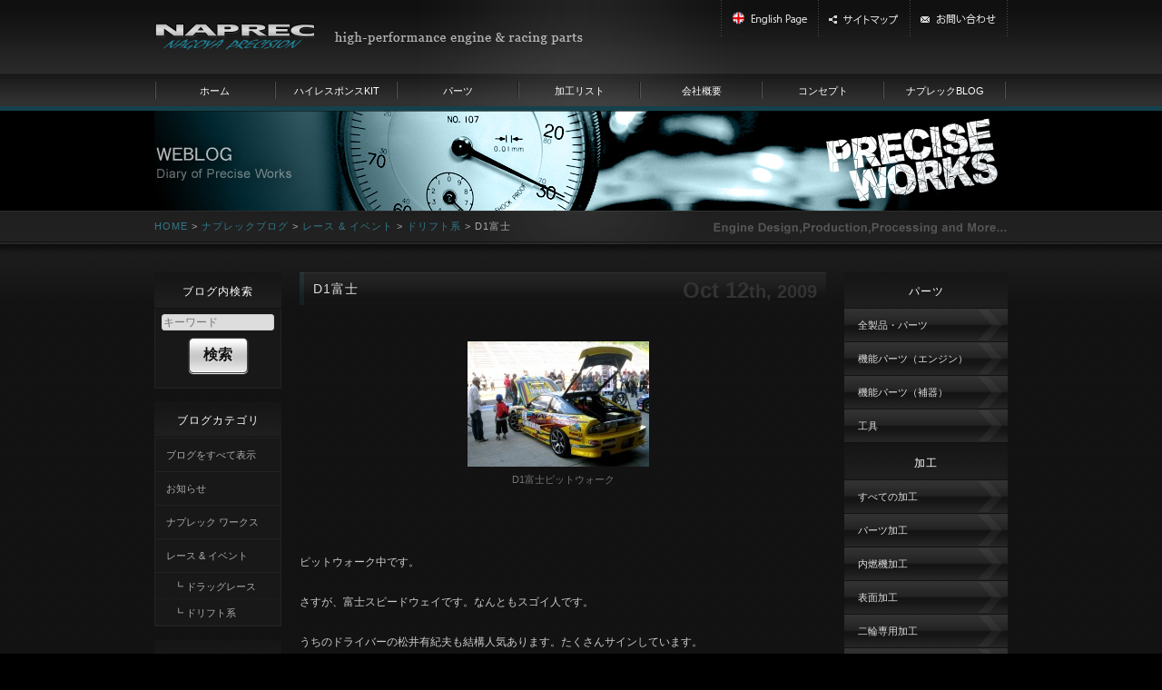

--- FILE ---
content_type: text/html; charset=UTF-8
request_url: https://www.naprec.co.jp/1155
body_size: 46759
content:

	<!DOCTYPE html>
<!--[if IE 7]>
<html class="ie ie7" lang="ja">
<![endif]-->
<!--[if IE 8]>
<html class="ie ie8" lang="ja">
<![endif]-->
<!--[if !(IE 7) | !(IE 8)  ]><!-->
<html lang="ja">
<!--<![endif]-->
<head>
<meta charset="UTF-8" />
<meta name="viewport" content="minimum-scale=0.5,maximum-scale=2.0,user-scalable=yes" />
<title>D1富士 |  [NAPREC-ナプレック]エンジン・パーツ・チューニング・金属加工・内燃機加工</title>

<!-- OGP -->
<meta property="og:type" content="blog">
<meta property="og:description" content="">
<meta property="og:title" content="D1富士">
<meta property="og:url" content="https://www.naprec.co.jp/1155">
<meta property="og:image" content="https://www.naprec.co.jp/docs/wp-content/uploads/2009/10/img_12551-200x138.jpg">
<meta property="og:site_name" content="[NAPREC-ナプレック]エンジン・パーツ・チューニング・金属加工・内燃機加工">
<!-- OGP -->

<link rel="profile" href="http://gmpg.org/xfn/11" />
<link rel="pingback" href="https://www.naprec.co.jp/docs/xmlrpc.php" />
<link rel="shortcut icon" href="https://www.naprec.co.jp/docs/wp-content/themes/naprec/images/favicon.ico" />
<link rel="icon" href="https://www.naprec.co.jp/docs/wp-content/themes/naprec/images/favicon.ico" />
<meta name='robots' content='max-image-preview:large' />
<link rel='dns-prefetch' href='//stats.wp.com' />
<link rel='dns-prefetch' href='//v0.wordpress.com' />
<link rel="alternate" type="application/rss+xml" title="[NAPREC-ナプレック]エンジン・パーツ・チューニング・金属加工・内燃機加工 &raquo; フィード" href="https://www.naprec.co.jp/feed" />
<link rel="alternate" type="application/rss+xml" title="[NAPREC-ナプレック]エンジン・パーツ・チューニング・金属加工・内燃機加工 &raquo; コメントフィード" href="https://www.naprec.co.jp/comments/feed" />
<link rel="alternate" type="application/rss+xml" title="[NAPREC-ナプレック]エンジン・パーツ・チューニング・金属加工・内燃機加工 &raquo; D1富士 のコメントのフィード" href="https://www.naprec.co.jp/1155/feed" />
<script type="text/javascript">
window._wpemojiSettings = {"baseUrl":"https:\/\/s.w.org\/images\/core\/emoji\/14.0.0\/72x72\/","ext":".png","svgUrl":"https:\/\/s.w.org\/images\/core\/emoji\/14.0.0\/svg\/","svgExt":".svg","source":{"concatemoji":"https:\/\/www.naprec.co.jp\/docs\/wp-includes\/js\/wp-emoji-release.min.js?ver=6.2.2"}};
/*! This file is auto-generated */
!function(e,a,t){var n,r,o,i=a.createElement("canvas"),p=i.getContext&&i.getContext("2d");function s(e,t){p.clearRect(0,0,i.width,i.height),p.fillText(e,0,0);e=i.toDataURL();return p.clearRect(0,0,i.width,i.height),p.fillText(t,0,0),e===i.toDataURL()}function c(e){var t=a.createElement("script");t.src=e,t.defer=t.type="text/javascript",a.getElementsByTagName("head")[0].appendChild(t)}for(o=Array("flag","emoji"),t.supports={everything:!0,everythingExceptFlag:!0},r=0;r<o.length;r++)t.supports[o[r]]=function(e){if(p&&p.fillText)switch(p.textBaseline="top",p.font="600 32px Arial",e){case"flag":return s("\ud83c\udff3\ufe0f\u200d\u26a7\ufe0f","\ud83c\udff3\ufe0f\u200b\u26a7\ufe0f")?!1:!s("\ud83c\uddfa\ud83c\uddf3","\ud83c\uddfa\u200b\ud83c\uddf3")&&!s("\ud83c\udff4\udb40\udc67\udb40\udc62\udb40\udc65\udb40\udc6e\udb40\udc67\udb40\udc7f","\ud83c\udff4\u200b\udb40\udc67\u200b\udb40\udc62\u200b\udb40\udc65\u200b\udb40\udc6e\u200b\udb40\udc67\u200b\udb40\udc7f");case"emoji":return!s("\ud83e\udef1\ud83c\udffb\u200d\ud83e\udef2\ud83c\udfff","\ud83e\udef1\ud83c\udffb\u200b\ud83e\udef2\ud83c\udfff")}return!1}(o[r]),t.supports.everything=t.supports.everything&&t.supports[o[r]],"flag"!==o[r]&&(t.supports.everythingExceptFlag=t.supports.everythingExceptFlag&&t.supports[o[r]]);t.supports.everythingExceptFlag=t.supports.everythingExceptFlag&&!t.supports.flag,t.DOMReady=!1,t.readyCallback=function(){t.DOMReady=!0},t.supports.everything||(n=function(){t.readyCallback()},a.addEventListener?(a.addEventListener("DOMContentLoaded",n,!1),e.addEventListener("load",n,!1)):(e.attachEvent("onload",n),a.attachEvent("onreadystatechange",function(){"complete"===a.readyState&&t.readyCallback()})),(e=t.source||{}).concatemoji?c(e.concatemoji):e.wpemoji&&e.twemoji&&(c(e.twemoji),c(e.wpemoji)))}(window,document,window._wpemojiSettings);
</script>
<style type="text/css">
img.wp-smiley,
img.emoji {
	display: inline !important;
	border: none !important;
	box-shadow: none !important;
	height: 1em !important;
	width: 1em !important;
	margin: 0 0.07em !important;
	vertical-align: -0.1em !important;
	background: none !important;
	padding: 0 !important;
}
</style>
	<link rel='stylesheet' id='wp-block-library-css' href='https://www.naprec.co.jp/docs/wp-includes/css/dist/block-library/style.min.css?ver=6.2.2' type='text/css' media='all' />
<style id='wp-block-library-inline-css' type='text/css'>
.has-text-align-justify{text-align:justify;}
</style>
<link rel='stylesheet' id='jetpack-videopress-video-block-view-css' href='https://www.naprec.co.jp/docs/wp-content/plugins/jetpack/jetpack_vendor/automattic/jetpack-videopress/build/block-editor/blocks/video/view.css?minify=false&#038;ver=34ae973733627b74a14e' type='text/css' media='all' />
<link rel='stylesheet' id='mediaelement-css' href='https://www.naprec.co.jp/docs/wp-includes/js/mediaelement/mediaelementplayer-legacy.min.css?ver=4.2.17' type='text/css' media='all' />
<link rel='stylesheet' id='wp-mediaelement-css' href='https://www.naprec.co.jp/docs/wp-includes/js/mediaelement/wp-mediaelement.min.css?ver=6.2.2' type='text/css' media='all' />
<link rel='stylesheet' id='classic-theme-styles-css' href='https://www.naprec.co.jp/docs/wp-includes/css/classic-themes.min.css?ver=6.2.2' type='text/css' media='all' />
<style id='global-styles-inline-css' type='text/css'>
body{--wp--preset--color--black: #000000;--wp--preset--color--cyan-bluish-gray: #abb8c3;--wp--preset--color--white: #ffffff;--wp--preset--color--pale-pink: #f78da7;--wp--preset--color--vivid-red: #cf2e2e;--wp--preset--color--luminous-vivid-orange: #ff6900;--wp--preset--color--luminous-vivid-amber: #fcb900;--wp--preset--color--light-green-cyan: #7bdcb5;--wp--preset--color--vivid-green-cyan: #00d084;--wp--preset--color--pale-cyan-blue: #8ed1fc;--wp--preset--color--vivid-cyan-blue: #0693e3;--wp--preset--color--vivid-purple: #9b51e0;--wp--preset--gradient--vivid-cyan-blue-to-vivid-purple: linear-gradient(135deg,rgba(6,147,227,1) 0%,rgb(155,81,224) 100%);--wp--preset--gradient--light-green-cyan-to-vivid-green-cyan: linear-gradient(135deg,rgb(122,220,180) 0%,rgb(0,208,130) 100%);--wp--preset--gradient--luminous-vivid-amber-to-luminous-vivid-orange: linear-gradient(135deg,rgba(252,185,0,1) 0%,rgba(255,105,0,1) 100%);--wp--preset--gradient--luminous-vivid-orange-to-vivid-red: linear-gradient(135deg,rgba(255,105,0,1) 0%,rgb(207,46,46) 100%);--wp--preset--gradient--very-light-gray-to-cyan-bluish-gray: linear-gradient(135deg,rgb(238,238,238) 0%,rgb(169,184,195) 100%);--wp--preset--gradient--cool-to-warm-spectrum: linear-gradient(135deg,rgb(74,234,220) 0%,rgb(151,120,209) 20%,rgb(207,42,186) 40%,rgb(238,44,130) 60%,rgb(251,105,98) 80%,rgb(254,248,76) 100%);--wp--preset--gradient--blush-light-purple: linear-gradient(135deg,rgb(255,206,236) 0%,rgb(152,150,240) 100%);--wp--preset--gradient--blush-bordeaux: linear-gradient(135deg,rgb(254,205,165) 0%,rgb(254,45,45) 50%,rgb(107,0,62) 100%);--wp--preset--gradient--luminous-dusk: linear-gradient(135deg,rgb(255,203,112) 0%,rgb(199,81,192) 50%,rgb(65,88,208) 100%);--wp--preset--gradient--pale-ocean: linear-gradient(135deg,rgb(255,245,203) 0%,rgb(182,227,212) 50%,rgb(51,167,181) 100%);--wp--preset--gradient--electric-grass: linear-gradient(135deg,rgb(202,248,128) 0%,rgb(113,206,126) 100%);--wp--preset--gradient--midnight: linear-gradient(135deg,rgb(2,3,129) 0%,rgb(40,116,252) 100%);--wp--preset--duotone--dark-grayscale: url('#wp-duotone-dark-grayscale');--wp--preset--duotone--grayscale: url('#wp-duotone-grayscale');--wp--preset--duotone--purple-yellow: url('#wp-duotone-purple-yellow');--wp--preset--duotone--blue-red: url('#wp-duotone-blue-red');--wp--preset--duotone--midnight: url('#wp-duotone-midnight');--wp--preset--duotone--magenta-yellow: url('#wp-duotone-magenta-yellow');--wp--preset--duotone--purple-green: url('#wp-duotone-purple-green');--wp--preset--duotone--blue-orange: url('#wp-duotone-blue-orange');--wp--preset--font-size--small: 13px;--wp--preset--font-size--medium: 20px;--wp--preset--font-size--large: 36px;--wp--preset--font-size--x-large: 42px;--wp--preset--spacing--20: 0.44rem;--wp--preset--spacing--30: 0.67rem;--wp--preset--spacing--40: 1rem;--wp--preset--spacing--50: 1.5rem;--wp--preset--spacing--60: 2.25rem;--wp--preset--spacing--70: 3.38rem;--wp--preset--spacing--80: 5.06rem;--wp--preset--shadow--natural: 6px 6px 9px rgba(0, 0, 0, 0.2);--wp--preset--shadow--deep: 12px 12px 50px rgba(0, 0, 0, 0.4);--wp--preset--shadow--sharp: 6px 6px 0px rgba(0, 0, 0, 0.2);--wp--preset--shadow--outlined: 6px 6px 0px -3px rgba(255, 255, 255, 1), 6px 6px rgba(0, 0, 0, 1);--wp--preset--shadow--crisp: 6px 6px 0px rgba(0, 0, 0, 1);}:where(.is-layout-flex){gap: 0.5em;}body .is-layout-flow > .alignleft{float: left;margin-inline-start: 0;margin-inline-end: 2em;}body .is-layout-flow > .alignright{float: right;margin-inline-start: 2em;margin-inline-end: 0;}body .is-layout-flow > .aligncenter{margin-left: auto !important;margin-right: auto !important;}body .is-layout-constrained > .alignleft{float: left;margin-inline-start: 0;margin-inline-end: 2em;}body .is-layout-constrained > .alignright{float: right;margin-inline-start: 2em;margin-inline-end: 0;}body .is-layout-constrained > .aligncenter{margin-left: auto !important;margin-right: auto !important;}body .is-layout-constrained > :where(:not(.alignleft):not(.alignright):not(.alignfull)){max-width: var(--wp--style--global--content-size);margin-left: auto !important;margin-right: auto !important;}body .is-layout-constrained > .alignwide{max-width: var(--wp--style--global--wide-size);}body .is-layout-flex{display: flex;}body .is-layout-flex{flex-wrap: wrap;align-items: center;}body .is-layout-flex > *{margin: 0;}:where(.wp-block-columns.is-layout-flex){gap: 2em;}.has-black-color{color: var(--wp--preset--color--black) !important;}.has-cyan-bluish-gray-color{color: var(--wp--preset--color--cyan-bluish-gray) !important;}.has-white-color{color: var(--wp--preset--color--white) !important;}.has-pale-pink-color{color: var(--wp--preset--color--pale-pink) !important;}.has-vivid-red-color{color: var(--wp--preset--color--vivid-red) !important;}.has-luminous-vivid-orange-color{color: var(--wp--preset--color--luminous-vivid-orange) !important;}.has-luminous-vivid-amber-color{color: var(--wp--preset--color--luminous-vivid-amber) !important;}.has-light-green-cyan-color{color: var(--wp--preset--color--light-green-cyan) !important;}.has-vivid-green-cyan-color{color: var(--wp--preset--color--vivid-green-cyan) !important;}.has-pale-cyan-blue-color{color: var(--wp--preset--color--pale-cyan-blue) !important;}.has-vivid-cyan-blue-color{color: var(--wp--preset--color--vivid-cyan-blue) !important;}.has-vivid-purple-color{color: var(--wp--preset--color--vivid-purple) !important;}.has-black-background-color{background-color: var(--wp--preset--color--black) !important;}.has-cyan-bluish-gray-background-color{background-color: var(--wp--preset--color--cyan-bluish-gray) !important;}.has-white-background-color{background-color: var(--wp--preset--color--white) !important;}.has-pale-pink-background-color{background-color: var(--wp--preset--color--pale-pink) !important;}.has-vivid-red-background-color{background-color: var(--wp--preset--color--vivid-red) !important;}.has-luminous-vivid-orange-background-color{background-color: var(--wp--preset--color--luminous-vivid-orange) !important;}.has-luminous-vivid-amber-background-color{background-color: var(--wp--preset--color--luminous-vivid-amber) !important;}.has-light-green-cyan-background-color{background-color: var(--wp--preset--color--light-green-cyan) !important;}.has-vivid-green-cyan-background-color{background-color: var(--wp--preset--color--vivid-green-cyan) !important;}.has-pale-cyan-blue-background-color{background-color: var(--wp--preset--color--pale-cyan-blue) !important;}.has-vivid-cyan-blue-background-color{background-color: var(--wp--preset--color--vivid-cyan-blue) !important;}.has-vivid-purple-background-color{background-color: var(--wp--preset--color--vivid-purple) !important;}.has-black-border-color{border-color: var(--wp--preset--color--black) !important;}.has-cyan-bluish-gray-border-color{border-color: var(--wp--preset--color--cyan-bluish-gray) !important;}.has-white-border-color{border-color: var(--wp--preset--color--white) !important;}.has-pale-pink-border-color{border-color: var(--wp--preset--color--pale-pink) !important;}.has-vivid-red-border-color{border-color: var(--wp--preset--color--vivid-red) !important;}.has-luminous-vivid-orange-border-color{border-color: var(--wp--preset--color--luminous-vivid-orange) !important;}.has-luminous-vivid-amber-border-color{border-color: var(--wp--preset--color--luminous-vivid-amber) !important;}.has-light-green-cyan-border-color{border-color: var(--wp--preset--color--light-green-cyan) !important;}.has-vivid-green-cyan-border-color{border-color: var(--wp--preset--color--vivid-green-cyan) !important;}.has-pale-cyan-blue-border-color{border-color: var(--wp--preset--color--pale-cyan-blue) !important;}.has-vivid-cyan-blue-border-color{border-color: var(--wp--preset--color--vivid-cyan-blue) !important;}.has-vivid-purple-border-color{border-color: var(--wp--preset--color--vivid-purple) !important;}.has-vivid-cyan-blue-to-vivid-purple-gradient-background{background: var(--wp--preset--gradient--vivid-cyan-blue-to-vivid-purple) !important;}.has-light-green-cyan-to-vivid-green-cyan-gradient-background{background: var(--wp--preset--gradient--light-green-cyan-to-vivid-green-cyan) !important;}.has-luminous-vivid-amber-to-luminous-vivid-orange-gradient-background{background: var(--wp--preset--gradient--luminous-vivid-amber-to-luminous-vivid-orange) !important;}.has-luminous-vivid-orange-to-vivid-red-gradient-background{background: var(--wp--preset--gradient--luminous-vivid-orange-to-vivid-red) !important;}.has-very-light-gray-to-cyan-bluish-gray-gradient-background{background: var(--wp--preset--gradient--very-light-gray-to-cyan-bluish-gray) !important;}.has-cool-to-warm-spectrum-gradient-background{background: var(--wp--preset--gradient--cool-to-warm-spectrum) !important;}.has-blush-light-purple-gradient-background{background: var(--wp--preset--gradient--blush-light-purple) !important;}.has-blush-bordeaux-gradient-background{background: var(--wp--preset--gradient--blush-bordeaux) !important;}.has-luminous-dusk-gradient-background{background: var(--wp--preset--gradient--luminous-dusk) !important;}.has-pale-ocean-gradient-background{background: var(--wp--preset--gradient--pale-ocean) !important;}.has-electric-grass-gradient-background{background: var(--wp--preset--gradient--electric-grass) !important;}.has-midnight-gradient-background{background: var(--wp--preset--gradient--midnight) !important;}.has-small-font-size{font-size: var(--wp--preset--font-size--small) !important;}.has-medium-font-size{font-size: var(--wp--preset--font-size--medium) !important;}.has-large-font-size{font-size: var(--wp--preset--font-size--large) !important;}.has-x-large-font-size{font-size: var(--wp--preset--font-size--x-large) !important;}
.wp-block-navigation a:where(:not(.wp-element-button)){color: inherit;}
:where(.wp-block-columns.is-layout-flex){gap: 2em;}
.wp-block-pullquote{font-size: 1.5em;line-height: 1.6;}
</style>
<link rel='stylesheet' id='contact-form-7-css' href='https://www.naprec.co.jp/docs/wp-content/plugins/contact-form-7/includes/css/styles.css?ver=5.8' type='text/css' media='all' />
<link rel='stylesheet' id='my-style-css' href='https://www.naprec.co.jp/docs/wp-content/themes/naprec/style.css?ver=1751430323' type='text/css' media='all' />
<!--[if lt IE 9]>
<link rel='stylesheet' id='my-style-ie-css' href='https://www.naprec.co.jp/docs/wp-content/themes/naprec/css/ie.css?ver=20121010' type='text/css' media='all' />
<![endif]-->
<link rel='stylesheet' id='fancybox-css' href='https://www.naprec.co.jp/docs/wp-content/plugins/easy-fancybox/fancybox/1.5.4/jquery.fancybox.min.css?ver=6.2.2' type='text/css' media='screen' />
<style id='fancybox-inline-css' type='text/css'>
#fancybox-outer{background:#ffffff}#fancybox-content{background:#ffffff;border-color:#ffffff;color:#000000;}#fancybox-title,#fancybox-title-float-main{color:#fff}
</style>
<link rel='stylesheet' id='jetpack_css-css' href='https://www.naprec.co.jp/docs/wp-content/plugins/jetpack/css/jetpack.css?ver=12.4' type='text/css' media='all' />
<script type='text/javascript' src='https://www.naprec.co.jp/docs/wp-includes/js/jquery/jquery.min.js?ver=3.6.4' id='jquery-core-js'></script>
<script type='text/javascript' src='https://www.naprec.co.jp/docs/wp-includes/js/jquery/jquery-migrate.min.js?ver=3.4.0' id='jquery-migrate-js'></script>
<script type='text/javascript' src='https://www.naprec.co.jp/docs/wp-content/plugins/google-analyticator/external-tracking.min.js?ver=6.5.7' id='ga-external-tracking-js'></script>
<link rel="https://api.w.org/" href="https://www.naprec.co.jp/wp-json/" /><link rel="alternate" type="application/json" href="https://www.naprec.co.jp/wp-json/wp/v2/posts/1155" /><link rel="canonical" href="https://www.naprec.co.jp/1155" />
<link rel="alternate" type="application/json+oembed" href="https://www.naprec.co.jp/wp-json/oembed/1.0/embed?url=https%3A%2F%2Fwww.naprec.co.jp%2F1155" />
<link rel="alternate" type="text/xml+oembed" href="https://www.naprec.co.jp/wp-json/oembed/1.0/embed?url=https%3A%2F%2Fwww.naprec.co.jp%2F1155&#038;format=xml" />
	<style>img#wpstats{display:none}</style>
		<style type="text/css">.recentcomments a{display:inline !important;padding:0 !important;margin:0 !important;}</style><!-- Google Analytics Tracking by Google Analyticator 6.5.7 -->
<script type="text/javascript">
    var analyticsFileTypes = [];
    var analyticsSnippet = 'disabled';
    var analyticsEventTracking = 'enabled';
</script>
<script type="text/javascript">
	(function(i,s,o,g,r,a,m){i['GoogleAnalyticsObject']=r;i[r]=i[r]||function(){
	(i[r].q=i[r].q||[]).push(arguments)},i[r].l=1*new Date();a=s.createElement(o),
	m=s.getElementsByTagName(o)[0];a.async=1;a.src=g;m.parentNode.insertBefore(a,m)
	})(window,document,'script','//www.google-analytics.com/analytics.js','ga');
	ga('create', 'UA-41995541-1', 'auto');

	ga('set', 'anonymizeIp', true);
 
	ga('send', 'pageview');
</script>


<link href='http://fonts.googleapis.com/css?family=Josefin+Sans:400,700,400italic,700italic' rel='stylesheet' type='text/css'>
<script type="text/javascript" src="https://www.naprec.co.jp/docs/wp-content/themes/naprec/js/jquery-1.11.1.min.js"></script>
<script type="text/javascript" src="https://www.naprec.co.jp/docs/wp-content/themes/naprec/js/migrate.js"></script>
<script type="text/javascript" src="https://www.naprec.co.jp/docs/wp-content/themes/naprec/js/common.js"></script>

<!--[if lt IE 9]>
<script src="https://www.naprec.co.jp/docs/wp-content/themes/naprec/js/html5.js" type="text/javascript"></script>
<![endif]-->
</head>

<body class="post-template-default single single-post postid-1155 single-format-standard s-category-drift s-category-works">
<div id="page" class="site">
	<header id="masthead" class="site-header" role="banner">
		<hgroup class="blanding clearfix">
<!--			<div class="site-description"></div>-->
						<div id="site-title"><a href="https://www.naprec.co.jp/" title="[NAPREC-ナプレック]エンジン・パーツ・チューニング・金属加工・内燃機加工" rel="home"><img src="https://www.naprec.co.jp/docs/wp-content/themes/naprec/images/logo.png" alt="[NAPREC-ナプレック]エンジン・パーツ・チューニング・金属加工・内燃機加工" /></a>
			</div>
			<div id="site-copy"><img src="https://www.naprec.co.jp/docs/wp-content/themes/naprec/images/logo_copy.png" alt="hight-performance engine & racing parts" /></div>
<ul class="hsub-nav clearfix">
	<li><a href="https://www.naprec.co.jp/e/" title="English Page"><img src="https://www.naprec.co.jp/docs/wp-content/themes/naprec/images/hsub_nav_en.png" alt="English Page" /></a></li>
	<li><a href="https://www.naprec.co.jp/sitemap/" title="サイトマップ"><img src="https://www.naprec.co.jp/docs/wp-content/themes/naprec/images/hsub_nav_sm.png" alt="サイトマップ" /></a></li>
	<li><a href="https://www.naprec.co.jp/inquiry/" title="お問い合わせ"><img src="https://www.naprec.co.jp/docs/wp-content/themes/naprec/images/hsub_nav_inquiry.png" alt="お問い合わせ" /></a></li>
</ul><!-- .hsub-nav -->
		</hgroup>
					<nav id="site-navigation" class="main-navigation" role="navigation">
				<div class="menu-main_menu-container"><ul id="menu-main_menu" class="nav-menu"><li id="menu-item-5677" class="menu-item menu-item-type-custom menu-item-object-custom menu-item-home menu-item-5677"><a href="https://www.naprec.co.jp/"><span>ホーム</span></a></li>
<li id="menu-item-5679" class="menu-item menu-item-type-taxonomy menu-item-object-cp_productcat menu-item-5679"><a href="https://www.naprec.co.jp/cp_productcat/hrk"><span>ハイレスポンスKIT</span></a></li>
<li id="menu-item-5678" class="menu-item menu-item-type-taxonomy menu-item-object-cp_productcat menu-item-5678"><a href="https://www.naprec.co.jp/cp_productcat/parts"><span>パーツ</span></a></li>
<li id="menu-item-5680" class="menu-item menu-item-type-taxonomy menu-item-object-cp_productcat menu-item-5680"><a href="https://www.naprec.co.jp/cp_productcat/tune"><span>加工リスト</span></a></li>
<li id="menu-item-5695" class="menu-item menu-item-type-post_type menu-item-object-page menu-item-5695"><a href="https://www.naprec.co.jp/company"><span>会社概要</span></a></li>
<li id="menu-item-5694" class="menu-item menu-item-type-post_type menu-item-object-page menu-item-5694"><a href="https://www.naprec.co.jp/concept"><span>コンセプト</span></a></li>
<li id="menu-item-5681" class="menu-item menu-item-type-taxonomy menu-item-object-category current-post-ancestor menu-item-5681"><a href="https://www.naprec.co.jp/blog"><span>ナプレックBLOG</span></a></li>
</ul></div>			</nav><!-- #site-navigation -->
			</header><!-- #masthead -->
								<header id="content-header" class="cat-blog race-and-event drift ">
				<h1 class="archive-title"><span>ドリフト系</span></h1>
			</header>
			<div id="wrapper" class="wrapper clearfix">
	<div id="main">
		<div class="breadcrumb"><!-- Breadcrumb NavXT 7.4.1 -->
<a title="Go to [NAPREC-ナプレック]エンジン・パーツ・チューニング・金属加工・内燃機加工." href="https://www.naprec.co.jp" class="home">HOME</a> &gt; <span property="itemListElement" typeof="ListItem"><a property="item" typeof="WebPage" title="Go to the ナプレックブログ カテゴリー archives." href="https://www.naprec.co.jp/blog" class="taxonomy category" ><span property="name">ナプレックブログ</span></a><meta property="position" content="2"></span> &gt; <span property="itemListElement" typeof="ListItem"><a property="item" typeof="WebPage" title="Go to the レース &amp; イベント カテゴリー archives." href="https://www.naprec.co.jp/blog/race-and-event" class="taxonomy category" ><span property="name">レース &amp; イベント</span></a><meta property="position" content="3"></span> &gt; <span property="itemListElement" typeof="ListItem"><a property="item" typeof="WebPage" title="Go to the ドリフト系 カテゴリー archives." href="https://www.naprec.co.jp/blog/race-and-event/drift" class="taxonomy category" ><span property="name">ドリフト系</span></a><meta property="position" content="4"></span> &gt; D1富士</div>  

	<div id="primary" class="site-content">

		<div id="content" class="clearfix" role="main">

										<div id="blog-content">
						<article id="post-1155" class="post-1155 post type-post status-publish format-standard hentry category-drift category-works">

		<header class="entry-header clearfix">

							<h1 class="entry-title"><a href="https://www.naprec.co.jp/1155" title="Permalink to D1富士" rel="bookmark">D1富士</a></h1>

							<div class="entry-header-meta date">Oct <span class="day">12</span><span class="day-th">th</span><span class="day-y">, 2009</span></div>
			
		</header><!-- .entry-header -->

		<!--
		<div class="entry-summary">
			<p>  ピットウォーク中です。 さすが、富士スピードウェイです。なんともスゴイ人です。 うちのドライバーの松井有紀夫も結構人気あります。たくさんサインしています。</p>
		</div>--><!-- .entry-summary -->

		
		<div class="entry-content clearfix">
			<div class="mceTemp mceIEcenter">
<div id="attachment_1159" style="width: 210px" class="wp-caption aligncenter"><a href="https://www.naprec.co.jp/docs/wp-content/uploads/2009/10/img_12551.jpg"><img aria-describedby="caption-attachment-1159" decoding="async" class="size-thumbnail wp-image-1159" title="img_12551" src="https://www.naprec.co.jp/docs/wp-content/uploads/2009/10/img_12551-200x138.jpg" alt="D1富士ピットウォーク" width="200" height="138" /></a><p id="caption-attachment-1159" class="wp-caption-text">D1富士ピットウォーク</p></div>
</div>
<p> </p>
<p>ピットウォーク中です。</p>
<p>さすが、富士スピードウェイです。なんともスゴイ人です。</p>
<p>うちのドライバーの松井有紀夫も結構人気あります。たくさんサインしています。</p>
								</div><!-- .entry-content -->

		
			

	</article><!-- #post -->
				<nav class="nav-single clearfix">
					<div class="nav-next"><a href="https://www.naprec.co.jp/1161" rel="next">D1富士</a></div>
					<div class="nav-previous"><a href="https://www.naprec.co.jp/1150" rel="prev">D1富士</a></div>
				</nav><!-- .nav-single -->
													<div class="nav-parent"><a href="https://www.naprec.co.jp/blog/race-and-event/drift">ドリフト系一覧へ</a></div>
							</div><!-- #blog-content -->
								<div id="blog-nav">
						
						<h2 class="sidebox-title">ブログ内検索</h2>
						<div class="search-box">
													<form method="get" id="search" action="https://www.naprec.co.jp/">
								<input type="hidden" value="-2" name="cat" />
									<input class="textbox" type="text" value="" name="s" placeholder="キーワード"/>
									<p style="text-align:center;"><input type="submit" class="submit" id="searchsubmit" value="検索" /></p>
							</form>
            </div>

						<h2 class="sidebox-title">ブログカテゴリ</h2>
												<ul class="cat-nav">
							<li class="cat-item"><a href="https://www.naprec.co.jp/blog/">ブログをすべて表示</a></li>
								<li class="cat-item cat-item-3"><a href="https://www.naprec.co.jp/blog/information">お知らせ</a>
</li>
	<li class="cat-item cat-item-4"><a href="https://www.naprec.co.jp/blog/works">ナプレック ワークス</a>
</li>
	<li class="cat-item cat-item-5"><a href="https://www.naprec.co.jp/blog/race-and-event">レース &amp; イベント</a>
<ul class='children'>
	<li class="cat-item cat-item-6"><a href="https://www.naprec.co.jp/blog/race-and-event/drag-race">ドラッグレース</a>
</li>
	<li class="cat-item cat-item-7"><a href="https://www.naprec.co.jp/blog/race-and-event/drift">ドリフト系</a>
</li>
</ul>
</li>
						</ul>

						<h2 class="sidebox-title">アーカイブ</h2>
						<ul class="archive-nav clearfix">
															<li><a href='https://www.naprec.co.jp/date/2019/04?cat=7'>2019年4月</a>&nbsp;(1)</li>
	<li><a href='https://www.naprec.co.jp/date/2010/10?cat=7'>2010年10月</a>&nbsp;(1)</li>
	<li><a href='https://www.naprec.co.jp/date/2010/08?cat=7'>2010年8月</a>&nbsp;(3)</li>
	<li><a href='https://www.naprec.co.jp/date/2010/06?cat=7'>2010年6月</a>&nbsp;(3)</li>
	<li><a href='https://www.naprec.co.jp/date/2010/05?cat=7'>2010年5月</a>&nbsp;(1)</li>
	<li><a href='https://www.naprec.co.jp/date/2010/04?cat=7'>2010年4月</a>&nbsp;(2)</li>
	<li><a href='https://www.naprec.co.jp/date/2010/03?cat=7'>2010年3月</a>&nbsp;(4)</li>
	<li><a href='https://www.naprec.co.jp/date/2009/11?cat=7'>2009年11月</a>&nbsp;(1)</li>
	<li><a href='https://www.naprec.co.jp/date/2009/10?cat=7'>2009年10月</a>&nbsp;(8)</li>
	<li><a href='https://www.naprec.co.jp/date/2009/09?cat=7'>2009年9月</a>&nbsp;(5)</li>
	<li><a href='https://www.naprec.co.jp/date/2009/08?cat=7'>2009年8月</a>&nbsp;(6)</li>
	<li><a href='https://www.naprec.co.jp/date/2009/07?cat=7'>2009年7月</a>&nbsp;(5)</li>
	<li><a href='https://www.naprec.co.jp/date/2009/06?cat=7'>2009年6月</a>&nbsp;(6)</li>
	<li><a href='https://www.naprec.co.jp/date/2009/05?cat=7'>2009年5月</a>&nbsp;(4)</li>
	<li><a href='https://www.naprec.co.jp/date/2009/04?cat=7'>2009年4月</a>&nbsp;(4)</li>
	<li><a href='https://www.naprec.co.jp/date/2009/03?cat=7'>2009年3月</a>&nbsp;(3)</li>
	<li><a href='https://www.naprec.co.jp/date/2009/02?cat=7'>2009年2月</a>&nbsp;(1)</li>
							<li><a href="http://www.naprec.co.jp/nicky/nicky.html">2009年2月以前の<br />日記はこちら &gt;&gt;</a></li>
						</ul>
					</div><!-- .blog-nav -->
		
		
		</div><!-- #content -->
	</div><!-- #primary -->

	<div id="secondary" class="widget-area" role="complementary">
					
		<h2 class="sidebox-title">パーツ</h2>
		<div class="menu-item_menu1-container"><ul id="menu-item_menu1" class="item-menu clearfix"><li id="menu-item-5682" class="menu-item menu-item-type-taxonomy menu-item-object-cp_productcat menu-item-5682"><a href="https://www.naprec.co.jp/cp_productcat/parts"><span>全製品・パーツ</span></a></li>
<li id="menu-item-5685" class="menu-item menu-item-type-taxonomy menu-item-object-cp_productcat menu-item-5685"><a href="https://www.naprec.co.jp/cp_productcat/parts1"><span>機能パーツ（エンジン）</span></a></li>
<li id="menu-item-5687" class="menu-item menu-item-type-taxonomy menu-item-object-cp_productcat menu-item-5687"><a href="https://www.naprec.co.jp/cp_productcat/parts2"><span>機能パーツ（補器）</span></a></li>
<li id="menu-item-5684" class="menu-item menu-item-type-taxonomy menu-item-object-cp_productcat menu-item-5684"><a href="https://www.naprec.co.jp/cp_productcat/parts3"><span>工具</span></a></li>
</ul></div>
		<h2 class="sidebox-title">加工</h2>
		<div class="menu-item_menu2-container"><ul id="menu-item_menu2" class="item-menu clearfix"><li id="menu-item-5688" class="menu-item menu-item-type-taxonomy menu-item-object-cp_productcat menu-item-5688"><a href="https://www.naprec.co.jp/cp_productcat/tune"><span>すべての加工</span></a></li>
<li id="menu-item-5689" class="menu-item menu-item-type-taxonomy menu-item-object-cp_productcat menu-item-5689"><a href="https://www.naprec.co.jp/cp_productcat/tune1"><span>パーツ加工</span></a></li>
<li id="menu-item-5691" class="menu-item menu-item-type-taxonomy menu-item-object-cp_productcat menu-item-5691"><a href="https://www.naprec.co.jp/cp_productcat/tune2"><span>内燃機加工</span></a></li>
<li id="menu-item-5693" class="menu-item menu-item-type-taxonomy menu-item-object-cp_productcat menu-item-5693"><a href="https://www.naprec.co.jp/cp_productcat/tune3"><span>表面加工</span></a></li>
<li id="menu-item-5690" class="menu-item menu-item-type-taxonomy menu-item-object-cp_productcat menu-item-5690"><a href="https://www.naprec.co.jp/cp_productcat/tune4"><span>二輪専用加工</span></a></li>
<li id="menu-item-5692" class="menu-item menu-item-type-taxonomy menu-item-object-cp_productcat menu-item-5692"><a href="https://www.naprec.co.jp/cp_productcat/tune5"><span>オーバーホール</span></a></li>
</ul></div>
		<h2 id="engine-search-title" class="widget-img-title"><img src="https://www.naprec.co.jp/docs/wp-content/themes/naprec/images/side_engine_title.png" alt="エンジンで探す" /></h2>
		<div class="side-engine-search">
			<script type="text/JavaScript">
			<!--
				function MyLink(){
					alink=document.flink.slink;
					mlink=alink.options[alink.selectedIndex].value;
					if(mlink!="-"){
					location.href=mlink;
				}
			}
			//-->
			</script>
			<form method="post" name="flink">
			<select name="slink" class="dropdown">
			<option selected value="-">エンジンを選んで検索</option> 
			<option value="https://www.naprec.co.jp/product/?engine_type=RB26">NISSAN RB26DETT</option>
			<option value="https://www.naprec.co.jp/product/?engine_type=RB25">NISSAN RB25DET</option>
			<option value="https://www.naprec.co.jp/product/?engine_type=SR20">NISSAN SR20</option>
			<option value="https://www.naprec.co.jp/product/?engine_type=4AG">TOYOTA 4AG</option>
			<option value="https://www.naprec.co.jp/product/?engine_type=2JZ">TOYOTA 2JZ-GTE</option>
			<option value="https://www.naprec.co.jp/product/?engine_type=1JZ">TOYOTA 1JZ-GTE</option>
			<option value="https://www.naprec.co.jp/product/?engine_type=3SG">TOYOTA 3SG</option>
			<option value="https://www.naprec.co.jp/product/?engine_type=4G63">MITSUBISHI 4G63</option>
			<option value="https://www.naprec.co.jp/product/?engine_type=PORS">ポルシェ</option>
			<option value="https://www.naprec.co.jp/product/?engine_type=その他">その他のエンジン</option>
			</select>
			<div class="submit-box"><input type="button" value="検索" onClick="MyLink()" class="submit"></div>
			</form> 
		</div><!-- side-engine-search -->


	


						<div id="side-banner2" class="side-banner-box clearfix">
							<div id="post-7485" class="banner-post">
														<div class="banner-img"><a href="https://www.naprec.co.jp/info-buy/" title="通信販売をご希望のお客様へ"><img width="180" height="80" src="https://www.naprec.co.jp/docs/wp-content/uploads/2013/06/banner_order_side.jpg" class="attachment-full size-full wp-post-image" alt="通信販売をご希望のお客様へ" decoding="async" loading="lazy" /></a></div>
									</div><!-- .post -->
							<div id="post-7480" class="banner-post">
														<div class="banner-img"><a href="https://www.naprec.co.jp/blog/" title="NAPREC WEBLOG"><img width="180" height="89" src="https://www.naprec.co.jp/docs/wp-content/uploads/2013/06/banner_blog_side.jpg" class="attachment-full size-full wp-post-image" alt="NAPREC WEBLOG" decoding="async" loading="lazy" /></a></div>
									</div><!-- .post -->
							<div id="post-4116" class="banner-post">
														<div class="banner-img"><a href="https://www.naprec.co.jp/cp_productcat/hrk" title="ビッグバルブ ハイレスポンスキット"><img width="180" height="93" src="https://www.naprec.co.jp/docs/wp-content/uploads/2013/04/banner_hrk_side.jpg" class="attachment-full size-full wp-post-image" alt="ビッグバルブ ハイレスポンスキット" decoding="async" loading="lazy" /></a></div>
									</div><!-- .post -->
					</div><!-- #side-banner2 -->
		



	</div><!-- #secondary -->
		<p class="pagetop" id="pagetop"><a href="header"><img src="https://www.naprec.co.jp/docs/wp-content/themes/naprec/images/pagetop.png" alt="ページのトップへ"></a></p>
	</div><!-- #main -->
</div><!-- .wrapper -->
	<div id="footer" class="clearfix">
		<div class="footer-inner">

					<div id="footernav" class="clearfix">
				<div class="footer-menu">
					<div class="footer-menu-title">Product</div>
					<div class="menu-footer_menu1-container"><ul id="menu-footer_menu1" class="clearfix"><li id="menu-item-5934" class="menu-item menu-item-type-taxonomy menu-item-object-cp_productcat menu-item-5934"><a href="https://www.naprec.co.jp/cp_productcat/hrk"><span>ハイレスポンスキット</span></a></li>
<li id="menu-item-5935" class="menu-item menu-item-type-taxonomy menu-item-object-cp_productcat menu-item-5935"><a href="https://www.naprec.co.jp/cp_productcat/parts"><span>パーツ一覧</span></a></li>
<li id="menu-item-5937" class="menu-item menu-item-type-taxonomy menu-item-object-cp_productcat menu-item-5937"><a href="https://www.naprec.co.jp/cp_productcat/parts1"><span>エンジンパーツ</span></a></li>
<li id="menu-item-5938" class="menu-item menu-item-type-taxonomy menu-item-object-cp_productcat menu-item-5938"><a href="https://www.naprec.co.jp/cp_productcat/parts2"><span>機能パーツ（補器）</span></a></li>
<li id="menu-item-5936" class="menu-item menu-item-type-taxonomy menu-item-object-cp_productcat menu-item-5936"><a href="https://www.naprec.co.jp/cp_productcat/parts3"><span>工具</span></a></li>
</ul></div>				</div><!-- .footer-menu -->
				<div class="footer-menu">
					<div class="footer-menu-title">Tune Up</div>
					<div class="menu-footer_menu2-container"><ul id="menu-footer_menu2" class="clearfix"><li id="menu-item-5939" class="menu-item menu-item-type-taxonomy menu-item-object-cp_productcat menu-item-5939"><a href="https://www.naprec.co.jp/cp_productcat/tune"><span>加工一覧</span></a></li>
<li id="menu-item-5940" class="menu-item menu-item-type-taxonomy menu-item-object-cp_productcat menu-item-5940"><a href="https://www.naprec.co.jp/cp_productcat/tune1"><span>パーツ加工</span></a></li>
<li id="menu-item-5942" class="menu-item menu-item-type-taxonomy menu-item-object-cp_productcat menu-item-5942"><a href="https://www.naprec.co.jp/cp_productcat/tune2"><span>内燃機加工</span></a></li>
<li id="menu-item-5944" class="menu-item menu-item-type-taxonomy menu-item-object-cp_productcat menu-item-5944"><a href="https://www.naprec.co.jp/cp_productcat/tune3"><span>表面加工</span></a></li>
<li id="menu-item-5941" class="menu-item menu-item-type-taxonomy menu-item-object-cp_productcat menu-item-5941"><a href="https://www.naprec.co.jp/cp_productcat/tune4"><span>二輪専用加工</span></a></li>
<li id="menu-item-5943" class="menu-item menu-item-type-taxonomy menu-item-object-cp_productcat menu-item-5943"><a href="https://www.naprec.co.jp/cp_productcat/tune5"><span>オーバーホール</span></a></li>
</ul></div>				</div><!-- .footer-menu -->
				<div class="footer-menu">
					<div class="footer-menu-title">Support</div>
					<div class="menu-footer_menu3-container"><ul id="menu-footer_menu3" class="clearfix"><li id="menu-item-5955" class="menu-item menu-item-type-post_type menu-item-object-page menu-item-5955"><a href="https://www.naprec.co.jp/info-buy"><span>通信販売について</span></a></li>
<li id="menu-item-5954" class="menu-item menu-item-type-post_type menu-item-object-page menu-item-5954"><a href="https://www.naprec.co.jp/info-buy/info-buy-pdf"><span>PDF注文書</span></a></li>
<li id="menu-item-5953" class="menu-item menu-item-type-post_type menu-item-object-page menu-item-5953"><a href="https://www.naprec.co.jp/sitemap"><span>サイトマップ</span></a></li>
<li id="menu-item-7228" class="menu-item menu-item-type-post_type menu-item-object-page menu-item-7228"><a href="https://www.naprec.co.jp/inquiry"><span>お問い合わせ</span></a></li>
</ul></div>				</div><!-- .footer-menu -->
				<div class="footer-menu">
					<div class="footer-menu-title">Corporate</div>
					<div class="menu-footer_menu4-container"><ul id="menu-footer_menu4" class="clearfix"><li id="menu-item-5959" class="menu-item menu-item-type-post_type menu-item-object-page menu-item-5959"><a href="https://www.naprec.co.jp/company"><span>会社概要</span></a></li>
<li id="menu-item-5958" class="menu-item menu-item-type-post_type menu-item-object-page menu-item-5958"><a href="https://www.naprec.co.jp/concept"><span>コンセプト</span></a></li>
<li id="menu-item-5957" class="menu-item menu-item-type-post_type menu-item-object-page menu-item-5957"><a href="https://www.naprec.co.jp/links"><span>関連リンク</span></a></li>
</ul></div>				</div><!-- .footer-menu -->
				<div class="footer-menu">
					<div class="footer-menu-title">Other</div>
						<div class="menu-footer_menu5-container"><ul id="menu-footer_menu5" class="clearfix"><li id="menu-item-7435" class="menu-item menu-item-type-post_type menu-item-object-page menu-item-7435"><a href="https://www.naprec.co.jp/e"><span>English Page</span></a></li>
<li id="menu-item-7961" class="menu-item menu-item-type-taxonomy menu-item-object-category current-post-ancestor menu-item-7961"><a href="https://www.naprec.co.jp/blog"><span>ナプレックブログ</span></a></li>
<li id="menu-item-7962" class="menu-item menu-item-type-taxonomy menu-item-object-category menu-item-7962"><a href="https://www.naprec.co.jp/topic"><span>インフォメーション</span></a></li>
</ul></div>				</div><!-- .footer-menu -->
			</div><!-- footernav -->
			<div class="site-info">
			</div><!-- .site-info -->
			<div id="site-info">
				<a href="https://www.naprec.co.jp/" title="[NAPREC-ナプレック]エンジン・パーツ・チューニング・金属加工・内燃機加工"><img src="https://www.naprec.co.jp/docs/wp-content/themes/naprec/images/footer_logo.png" alt="株式会社SORA" /></a>
			</div><!-- #site-info -->
			<div id="copyright">Copyright &copy; 2002 - 2026 NAPREC Co.,Ltd., All Rights Reserved.</div>
				</div><!-- .footer-inner -->

	</div><!-- #footer -->
</div><!-- #page -->
<script type="text/javascript">
	$(document).ready(function() {
		$(".mobile-navigation dt").hover(function(){
			$(this).css("cursor","pointer");
		},function(){
			$(this).css("cursor","default");
			});
		$(".mobile-navigation dd").css("display","none");
		$(".mobile-navigation dt").click(function(){
			$(this).next().slideToggle("slow");
			});
	});
	$(function(){
		$(".open-btn").click(function(){
			$(".open-btn").hide();
			$(".close-btn").show();
		});
		$(".close-btn").click(function(){
			$(".open-btn").show();
			$(".close-btn").hide();
		});
	});
</script>
<script type="text/javascript" src="https://www.naprec.co.jp/docs/wp-content/themes/naprec/js/flexslider/jquery.flexslider.js"></script>
	<!-- Hook up the FlexSlider -->
	<script type="text/javascript">
		$(window).load(function() {
			$('.flexslider').flexslider({
				slideshowSpeed: 8000,
				animationDuration: 2000,
				directionNav: true,
				controlNav: true
			});
		});
	</script>

<script type='text/javascript' src='https://www.naprec.co.jp/docs/wp-content/plugins/contact-form-7/includes/swv/js/index.js?ver=5.8' id='swv-js'></script>
<script type='text/javascript' id='contact-form-7-js-extra'>
/* <![CDATA[ */
var wpcf7 = {"api":{"root":"https:\/\/www.naprec.co.jp\/wp-json\/","namespace":"contact-form-7\/v1"}};
/* ]]> */
</script>
<script type='text/javascript' src='https://www.naprec.co.jp/docs/wp-content/plugins/contact-form-7/includes/js/index.js?ver=5.8' id='contact-form-7-js'></script>
<script type='text/javascript' src='https://www.naprec.co.jp/docs/wp-content/plugins/easy-fancybox/vendor/purify.min.js?ver=6.2.2' id='fancybox-purify-js'></script>
<script type='text/javascript' id='jquery-fancybox-js-extra'>
/* <![CDATA[ */
var efb_i18n = {"close":"Close","next":"Next","prev":"Previous","startSlideshow":"Start slideshow","toggleSize":"Toggle size"};
/* ]]> */
</script>
<script type='text/javascript' src='https://www.naprec.co.jp/docs/wp-content/plugins/easy-fancybox/fancybox/1.5.4/jquery.fancybox.min.js?ver=6.2.2' id='jquery-fancybox-js'></script>
<script type='text/javascript' id='jquery-fancybox-js-after'>
var fb_timeout, fb_opts={'autoScale':true,'showCloseButton':true,'width':560,'height':340,'margin':20,'pixelRatio':'false','padding':10,'centerOnScroll':false,'enableEscapeButton':true,'speedIn':300,'speedOut':300,'overlayShow':true,'hideOnOverlayClick':true,'overlayColor':'#000','overlayOpacity':0.6,'minViewportWidth':320,'minVpHeight':320,'disableCoreLightbox':'true','enableBlockControls':'true','fancybox_openBlockControls':'true' };
if(typeof easy_fancybox_handler==='undefined'){
var easy_fancybox_handler=function(){
jQuery([".nolightbox","a.wp-block-file__button","a.pin-it-button","a[href*='pinterest.com\/pin\/create']","a[href*='facebook.com\/share']","a[href*='twitter.com\/share']"].join(',')).addClass('nofancybox');
jQuery('a.fancybox-close').on('click',function(e){e.preventDefault();jQuery.fancybox.close()});
/* IMG */
						var unlinkedImageBlocks=jQuery(".wp-block-image > img:not(.nofancybox,figure.nofancybox>img)");
						unlinkedImageBlocks.wrap(function() {
							var href = jQuery( this ).attr( "src" );
							return "<a href='" + href + "'></a>";
						});
var fb_IMG_select=jQuery('a[href*=".jpg" i]:not(.nofancybox,li.nofancybox>a,figure.nofancybox>a),area[href*=".jpg" i]:not(.nofancybox),a[href*=".png" i]:not(.nofancybox,li.nofancybox>a,figure.nofancybox>a),area[href*=".png" i]:not(.nofancybox),a[href*=".webp" i]:not(.nofancybox,li.nofancybox>a,figure.nofancybox>a),area[href*=".webp" i]:not(.nofancybox),a[href*=".jpeg" i]:not(.nofancybox,li.nofancybox>a,figure.nofancybox>a),area[href*=".jpeg" i]:not(.nofancybox)');
fb_IMG_select.addClass('fancybox image');
var fb_IMG_sections=jQuery('.gallery,.wp-block-gallery,.tiled-gallery,.wp-block-jetpack-tiled-gallery,.ngg-galleryoverview,.ngg-imagebrowser,.nextgen_pro_blog_gallery,.nextgen_pro_film,.nextgen_pro_horizontal_filmstrip,.ngg-pro-masonry-wrapper,.ngg-pro-mosaic-container,.nextgen_pro_sidescroll,.nextgen_pro_slideshow,.nextgen_pro_thumbnail_grid,.tiled-gallery');
fb_IMG_sections.each(function(){jQuery(this).find(fb_IMG_select).attr('rel','gallery-'+fb_IMG_sections.index(this));});
jQuery('a.fancybox,area.fancybox,.fancybox>a').each(function(){jQuery(this).fancybox(jQuery.extend(true,{},fb_opts,{'transition':'elastic','transitionIn':'elastic','transitionOut':'elastic','opacity':false,'hideOnContentClick':false,'titleShow':true,'titlePosition':'over','titleFromAlt':true,'showNavArrows':true,'enableKeyboardNav':true,'cyclic':false,'mouseWheel':'true','changeSpeed':250,'changeFade':300}))});
};};
jQuery(easy_fancybox_handler);jQuery(document).on('post-load',easy_fancybox_handler);
</script>
<script type='text/javascript' src='https://www.naprec.co.jp/docs/wp-content/plugins/easy-fancybox/vendor/jquery.easing.min.js?ver=1.4.1' id='jquery-easing-js'></script>
<script type='text/javascript' src='https://www.naprec.co.jp/docs/wp-content/plugins/easy-fancybox/vendor/jquery.mousewheel.min.js?ver=3.1.13' id='jquery-mousewheel-js'></script>
<script defer type='text/javascript' src='https://stats.wp.com/e-202604.js' id='jetpack-stats-js'></script>
<script type='text/javascript' id='jetpack-stats-js-after'>
_stq = window._stq || [];
_stq.push([ "view", {v:'ext',blog:'83769078',post:'1155',tz:'9',srv:'www.naprec.co.jp',j:'1:12.4'} ]);
_stq.push([ "clickTrackerInit", "83769078", "1155" ]);
</script>
</body>
</html>



--- FILE ---
content_type: text/css
request_url: https://www.naprec.co.jp/docs/wp-content/themes/naprec/style.css?ver=1751430323
body_size: 59445
content:
@charset "utf-8";
/*
Theme Name: NAPREC
Author: C.O.LAB
Version: 13.0
*/


/* =Reset
-------------------------------------------------------------- */

html, body, div, span, applet, object, iframe, h1, h2, h3, h4, h5, h6, p, blockquote, pre, a, abbr, acronym, address, big, cite, code, del, dfn, em, img, ins, kbd, q, s, samp, small, strike, strong, sub, sup, tt, var, b, u, i, center, dl, dt, dd, ol, ul, li, fieldset, form, label, legend, table, caption, tbody, tfoot, thead, tr, th, td, article, aside, canvas, details, embed, figure, figcaption, footer, header, hgroup, menu, nav, output, ruby, section, summary, time, mark, audio, video {
	margin: 0;
	padding: 0;
	border: 0;
	font-size: 100%;
	vertical-align: baseline;
}
html{
	background:#000;
}
body {
	line-height: 1;
}
ol,
ul {
	list-style: none;
}
blockquote,
q {
	quotes: none;
}
blockquote:before,
blockquote:after,
q:before,
q:after {
	content: '';
	content: none;
}
table {
	border-collapse: collapse;
	border-spacing: 0;
}
caption,
th,
td {
	font-weight: normal;
	text-align: left;
	vertical-align:top;
}
h1,
h2,
h3,
h4,
h5,
h6 {
/*	clear: both;*/
}
html {
	overflow-y: scroll;
	font-size: 100%;
	-webkit-text-size-adjust: 100%;
	-ms-text-size-adjust: 100%;
}
a:focus {
	outline: thin dotted;
}
article,
aside,
details,
figcaption,
figure,
footer,
header,
hgroup,
nav,
section {
	display: block;
}
audio,
canvas,
video {
	display: inline-block;
}
audio:not([controls]) {
	display: none;
}
del {
	color: #333;
}
ins {
	background: #fff9c0;
	text-decoration: none;
}
hr {
	background-color: #ccc;
	border: 0;
	height: 1px;
	margin: 24px;
}
sub,
sup {
	font-size: 75%;
	line-height: 0;
	position: relative;
	vertical-align: baseline;
}
sup {
	top: -0.5em;
}
sub {
	bottom: -0.25em;
}
small {
	font-size: smaller;
}
.small {
	font-size: smaller;
}
.large {
	font-size:1.15em;
}
.absmiddle {
	vertical-align:middle;
}

img {
	border: 0;
	-ms-interpolation-mode: bicubic;
	max-width: 100%;
	height: auto;
	width /***/:auto;　/*IE8のみ適用*/
}




/*********************************************************************/
/* =Basic structure
-------------------------------------------------------------- */
html {
	font-size: 87.5%;
}

body {
	font-size:12px;
	font-family:"ヒラギノ角ゴ Pro W3", "Hiragino Kaku Gothic Pro", "メイリオ", Meiryo, Osaka, arial, "ＭＳ Ｐゴシック", "MS PGothic", sans-serif;
	margin:0;
	padding:0;
	background:url(images/body_bg.gif) repeat center 0;
	color:#ccc;
	min-width:960px;
}
body.custom-font-enabled {
	font-family: "Open Sans", Helvetica, Arial, sans-serif;
}
/* Page structure */

a {
	outline: none;
	color: #317887;
}
a:hover {
	color: #69a;
}

#page {
	background:url(images/page_bg.gif) repeat-x center 0 ;
	text-align:center;
}
.site {
	width:100%;
	background:inherit;
	margin:0 auto;
	padding:0;
}
.wrapper {
}
#wrapper {
	background:url(images/wrapper_bg.gif) repeat-x center 0;
}
#main {
	width:940px;
	margin:0 auto;
	padding: 0 10px;
	text-align:left;
	background:url(images/main_bg.gif) no-repeat center top;
}
.site-content {
	width:740px;
	float:left;
	margin: 0 0;
}
.site-content.one-column {
	width:100%;
	float:none;
	margin: 0 auto;
}
.widget-area {
	width:180px;
	float:right;
	margin: 0 0;
	padding: 0 0;
	overflow:hidden;
}

h1,
h2,
h3,
h4,
h5,
h6 {
	color:#aaa;
}


/*********************************************************************/
/* =Common
-------------------------------------------------------------- */
.widget-img-title {
	margin-bottom:0 !important;
	line-height:0;
}

.mb1 {margin-bottom:1em !important;}
.mb2 {margin-bottom:2em !important;}
.mb3 {margin-bottom:3em !important;}
.ml1 {margin-left:1em !important;}
.ml2 {margin-left:2em !important;}
.align-c {text-align:center;}
.align-l {text-align:left;}
.align-r {text-align:right;}
a.btn1 {
	display:block;
	text-align:center;
	margin:20px auto 25px;
	max-width:90%;
	background:#191919 url(images/titlebar_bg2.gif) repeat-x;
	border-radius:36px;
	height:36px;
	line-height:36px;
	border:1px solid #333;
	color:#eee;
	font-size:14px;
	text-decoration:none;
}
a.btn1:after {
	content: url(images/arrow2.png);
	position:relative;
	left:10px;
}
a.btn1:hover {
	background: #1f1f1f;
}
a.btn_pdf {
	display: flex;
	justify-content: center;
	align-items: center;
	text-align:center;
	margin: 30px auto 35px;
	padding: 0.5em 1em;
	max-width:90%;
	background: #191919 url(images/titlebar_bg2.gif) repeat-x;
	border-radius: 36px;
	border: 1px solid #494949;
	color: #eee;
	text-decoration: none;
	letter-spacing: 1px;
	position: relative;
}
@media screen and (min-width: 768px) {
	a.btn_pdf {
		font-size: 16px;
	}
}
a.btn_pdf::before {
	content: '';
	background: url(images/pdf.png) no-repeat center center;
	background-size: contain;
	display: inline-block;
	width: 1.5em;
	height: 1.5em;
	margin-right: .5em;
	position: relative;
	top: -2px;
}
a.btn_pdf:hover {
	background:#1f1f1f;
}



/*********************************************************************/
/* =Repeatable patterns
-------------------------------------------------------------- */

/* Form fields, general styles first */

button,
input,
textarea {
	border: 1px solid #ccc;
	border-radius: 3px;
	font-family: inherit;
	padding: 6px;
}
button,
input {
    line-height: normal;
}
textarea {
	font-size: 100%;
	overflow: auto;
	vertical-align: top;
}
/* Reset non-text input types */
input[type="checkbox"],
input[type="radio"],
input[type="file"],
input[type="hidden"],
input[type="image"],
input[type="color"] {
	border: 0;
	border-radius: 0;
	padding: 0;
}
/* Responsive images */
.entry-content img,
.comment-content img,
.widget img {
	max-width: 100%; /* Fluid images for posts, comments, and widgets */
}
	#content a:hover img,
	.widget a:hover img {
		opacity:0.8;
		filter:alpha(opacity=80);
		-ms-filter: "alpha( opacity=80 )";
	}
img[class*="align"],
img[class*="wp-image-"],
img[class*="attachment-"] {
	height: auto; /* Make sure images with WordPress-added height and width attributes are scaled correctly */
}
img.size-full,
img.size-large,
img.header-image,
img.wp-post-image {
	max-width: 100%;
	height: auto; /* Make sure images with WordPress-added height and width attributes are scaled correctly */
}

/* Make sure videos and embeds fit their containers */
embed,
iframe,
object,
video {
	max-width: 100%;
}
.entry-content .twitter-tweet-rendered {
	max-width: 100% !important; /* Override the Twitter embed fixed width */
}

/* Images */
.alignleft {
	float: left;
	margin: 0px 24px 12px 0;
}
.alignright {
	float: right;
	margin: 0px 0 12px 24px;
}
.aligncenter {
	display: block;
	margin-left: auto;
	margin-right: auto;
}


img.aligncenter {
	margin-top: 0px;
	margin-bottom: 12px;
}

.entry-content img,
.comment-content img,
.widget img,
img.header-image,
.author-avatar img,
img.wp-post-image {
	/* Add fancy borders to all WordPress-added images but not things like badges and icons and the like */
/*
	border-radius: 3px;
	box-shadow: 0 1px 4px rgba(0, 0, 0, 0.2);
*/
}
.wp-caption {
	max-width: 100%; /* Keep wide captions from overflowing their container. */
	padding: 4px 0;
}
.wp-caption .wp-caption-text,
.gallery-caption,
.entry-caption {
	font-size: 11px;
	line-height: 1.6;
	color: #757575;
	text-align:center;
}
img.wp-smiley,
.rsswidget img {
	border: 0;
	border-radius: 0;
	box-shadow: none;
	margin-bottom: 0;
	margin-top: 0;
	padding: 0;
}

/* =Plugins  */

img#wpstats {
	display: block;
	margin: 0 auto 24px;
}





/*********************************************************************/
/*----------------------
	Header
----------------------*/
.site-header {
	padding: 0 10px;
	margin:0 auto 0px;
	width:940px;
	background:url(images/header_bg.gif) no-repeat center 0;
}
	.site-header .blanding {
		height:80px;
		padding:0 0 0;
		margin:0 0;
		overflow:hidden;
	}

.site-header #site-title {
	width:180px;
	height:30px;
	line-height:0;
	margin:25px 15px 0 0;
	padding:0;
	text-align:left;
	float:left;
}
.site-header #site-copy {
	float:left;
	width:280px;
	margin:35px 0 0 0;
}
.site-header .site-description {
	font-weight: normal;
	font-size: 11px;
	line-height: 20px;
	color: #333;
	padding:9px 0;

}


.hsub-nav {
	float:right;
	padding-right:1px;
	background:url(images/hsub_nav_sep.png) no-repeat right 0;
}
	.hsub-nav li {
		float:left;
		line-height:46px;
		padding:0 12px;
		background:url(images/hsub_nav_sep.png) no-repeat left 0;
	}

/*********************************************************************/
/* Navigation */
.site-content nav {
	clear: both;
	line-height: 2;
	overflow: hidden;
}
#nav-above {
	padding: 24px 0;
}
#nav-above {
	display: none;
}
.paged #nav-above {
	display: block;
}

.nav-single {
}
.nav-previous,
.previous-image {
	float: right;
	text-align: right;
	width: 45%;
	line-height:1.4em;
	padding-right:10px;
	background:url(images/arrow1.png) no-repeat right 5px;
}

.nav-next,
.next-image {
	float: left;
	width: 45%;
	line-height:1.4em;
	padding-left:10px;
	background:url(images/arrow1l.png) no-repeat left 5px;

}
.nav-parent a {
	display:block;
	text-align:center;
	margin:20px auto 25px;
	max-width:200px;
	background:#282828;
	border-radius:30px;
	height:30px;
	line-height:30px;
	border:1px solid #3c3c3c;
	color:#ccc;
}
	.nav-parent a:hover {
		color: #69a;
	}

/* Main Navigation */

.main-navigation ul.nav-menu,
.main-navigation div.nav-menu > ul {
	display: inline-block !important;
	text-align: left;
}
.main-navigation {
	width:100%;
	height: 35px;
	margin-top: 0px;
	padding:2px 0px 5px;
	text-align: center;
}
.main-navigation .nav-menu {
	height:35px;
}
.main-navigation ul {
	margin:0 0;
	padding:0 0 0 0px;
	width:940px;
	background:url(images/m_nav_sep.gif) no-repeat left center;
}
.main-navigation li {
	display:block;
	float:left;
	margin:0;
	width:134px;
	margin-right:0px;
	background:url(images/m_nav_sep.gif) no-repeat right center;
}
	.main-navigation li a {
		display:block;
		font-size:11px;
		color: #fff;
		line-height:36px;
		white-space: nowrap;
		text-decoration:none;
		text-align:center;
		height:35px;
		margin:0 2px 0 1px;


	}
		.main-navigation li a span {
/*			display:none;*/
		}
		.main-navigation li a:hover {
			background:url(images/m_nav_bg.gif) no-repeat 0 0;
			color:#fff;
		}

.main-navigation ul.nav-menu,
.main-navigation div.nav-menu > ul {
	display: none;
}

		.main-navigation .current-menu-item > a,
		.main-navigation .current-menu-ancestor > a,
		.main-navigation .current_page_item > a,
		.main-navigation .current_page_ancestor > a,
		.main-navigation .current-cp_productcat-item > a,
		.main-navigation .current-cp_productcat-ancestor > a,
		.main-navigation .current-cp_product-item >a ,
		.main-navigation .current-cp_product-ancestor >a ,
		.main-navigation .current-cp_product_encat-item > a,
		.main-navigation .current-cp_product_encat-ancestor > a,
		.main-navigation .current-cp_product_en-item >a ,
		.main-navigation .current-cp_product_en-ancestor >a ,
		.main-navigation .current-menu-parent > a {
			background:url(images/m_nav_bg.gif) no-repeat 0 0;
		}
/*
	.main-navigation li.mm-home {
	}
		.main-navigation li.mm-home a {
			background-image:url(images/m_nav_home.gif);
		}
		.main-navigation li.mm-01 a {
			background-image:url(images/m_nav_01.gif);
		}
		.main-navigation li.mm-02 a {
			background-image:url(images/m_nav_02.gif);
		}
		.main-navigation li.mm-03 a {
			background-image:url(images/m_nav_03.gif);
		}
		.main-navigation li.mm-04 a {
			background-image:url(images/m_nav_04.gif);
		}
		.main-navigation li.mm-05 a {
			background-image:url(images/m_nav_05.gif);
		}
		.main-navigation li.mm-06 a {
			background-image:url(images/m_nav_06.gif);
		}
			.main-navigation li.mm-06 {
				margin-right:0 !important;
			}
*/

	.main-navigation li ul {
		display: none;
		margin: 0;
		padding: 0;
		position: absolute;
		top: 100%;
		z-index: 1;
	}
	.main-navigation li ul ul {
		top: 0;
		left: 100%;
	}
	.main-navigation ul li:hover > ul {
		border-left: 0;
		display: block;
	}
	.main-navigation li ul li a {
		background: #efefef;
		border-bottom: 1px solid #ededed;
		display: block;
		font-size: 11px;
		font-size: 0.785714286rem;
		line-height: 2.181818182;
		padding: 8px 10px;
		padding: 0.571428571rem 0.714285714rem;
		width: 180px;
		/*width: 12.85714286rem;*/
		white-space: normal;
	}
	.main-navigation li ul li a:hover {

	}


/*********************************************************************/
/* Sidebar  */

/* Side Navigation */
ul.item-menu {
	margin-bottom:1px;
}
	ul.item-menu li {
		font-size:11px;
		line-height:36px;
		margin-bottom:1px;
	}
		ul.item-menu li a{
			display:block;
			width:165px;
			height:36px;
			padding-left:15px;
			background:url(images/item_nav_btn.gif) no-repeat 0 0px;
			color:#ddd;
			text-decoration:none;
		}
		ul.item-menu li a:hover {
			background-position:0 bottom;
		}

		ul.item-menu .current-menu-item > a,
		ul.item-menu .current-menu-ancestor > a,
		ul.item-menu .current_page_item > a,
		ul.item-menu .current_page_ancestor > a,
		ul.item-menu .current-cp_product-item >a,
		ul.item-menu .current-cp_product-parent >a,
		ul.item-menu .current-cp_product_en-item >a,
		ul.item-menu .current-cp_product_en-parent >a,
		ul.item-menu li a:hover {
			background-position:0 bottom;
		}

/* Side Layout */

.sidebox-title {
	font-size:12px;
	font-weight:normal;
	color:#fff;
	text-align:center;
	height:39px;
	line-height:42px;
	padding:0;
	letter-spacing:1px;
	margin:0 0 1px;
	background:url(images/sidebox_titlebar1.gif) repeat-x 0 0;
	border-radius:2px 2px 0 0;
}
.sidebox1 {
	margin:0;
}
	.sidebox1 .sidebox-inner {
		margin:0;
		padding:10px 10px 5px;
	}

.side-banner-box {
	margin:12px 0 0;
}

/* Side widget */
.widget-area .widget {
	-webkit-hyphens: auto;
	-moz-hyphens: auto;
	hyphens: auto;
	margin-bottom: 48px;
	word-wrap: break-word;
}
.widget-area .widget h3 {
	margin-bottom: 24px;
}
.widget-area .widget p,
.widget-area .widget li,
.widget-area .widget .textwidget {
	font-size: 13px;
	line-height: 1.846153846;
}
.widget-area .widget p {
	margin-bottom: 24px;
}
.widget-area .textwidget ul {
	list-style: disc outside;
	margin: 0 0 24px;
}
.widget-area .textwidget li {
	margin-left: 36px;
}
.widget-area .widget a {
	color: #757575;
}
.widget-area .widget a:hover {
	color: #21759b;
}
.widget-area #s {
	width: 53.66666666666%; /* define a width to avoid dropping a wider submit button */
}
/* =Widgets
-------------------------------------------------------------- */

/*
.widget-area .widget ul ul {
	margin-left: 12px;
}
.widget_rss li {
	margin: 12px 0;
}
.widget_recent_entries .post-date,
.widget_rss .rss-date {
	color: #aaa;
	font-size: 11px;
	margin-left: 12px;
}
#wp-calendar {
	margin: 0;
	width: 100%;
	font-size: 13px;
	line-height: 1.846153846;
	color: #686868;
}
#wp-calendar th,
#wp-calendar td,
#wp-calendar caption {
	text-align: left;
}
#wp-calendar #next {
	padding-right: 24px;
	text-align: right;
}
.widget_search label {
	display: block;
	font-size: 13px;
	line-height: 1.846153846;
}
.widget_twitter li {
	list-style-type: none;
}
.widget_twitter .timesince {
	display: block;
	text-align: right;
}


/* 	Searchform  */
/*
.searchform-param {
	margin:0 0 6px;
}
	.searchform-label {
		display:block;
		padding:3px 0;
		font-size:12px;
	}
	.searchform-param select {
		width:180px;
		padding:3px;
		color:#666;
	}

/*********************************************************************/
/* =Main content and comment content
-------------------------------------------------------------- */

/*
.entry-meta {
	clear: both;
}
.entry-header {
	margin-bottom: 24px;
}
.entry-header img.wp-post-image {
	margin-bottom: 24px;
}



.entry-header .entry-format {
	margin-top: 24px;
	font-weight: normal;
}
.entry-header .comments-link {
	margin-top: 24px;
	font-size: 13px;
	line-height: 1.846153846;
	color: #757575;
}


.comments-link a,
.entry-meta a {
	color: #757575;
}
.comments-link a:hover,
.entry-meta a:hover {
	color: #21759b;
}
article.sticky .featured-post {
	border-top: 4px double #ededed;
	border-bottom: 4px double #ededed;
	color: #757575;
	font-size: 13px;
	line-height: 3.692307692;
	margin-bottom: 24px;
	text-align: center;
}


.entry-content ol,
.comment-content ol,
.entry-content ul,
.comment-content ul,
.mu_register ul {
	margin: 0 0 24px;
	line-height: 1.714285714;
}
.entry-content ul ul,
.comment-content ul ul,
.entry-content ol ol,
.comment-content ol ol,
.entry-content ul ol,
.comment-content ul ol,
.entry-content ol ul,
.comment-content ol ul {
	margin-bottom: 0;
}
.entry-content ul,
.comment-content ul,
.mu_register ul {
	list-style: disc outside;
}
.entry-content ol,
.comment-content ol {
	list-style: decimal outside;
}
.entry-content li,
.comment-content li,
.mu_register li {
	margin: 0 0 0 36px;
}
.entry-content blockquote,
.comment-content blockquote {
	margin-bottom: 24px;
	padding: 24px;
	font-style: italic;
}
.entry-content blockquote p:last-child,
.comment-content blockquote p:last-child {
	margin-bottom: 0;
}
.entry-content code,
.comment-content code {
	font-family: Consolas, Monaco, Lucida Console, monospace;
	font-size: 12px;
	line-height: 2;
}
.entry-content pre,
.comment-content pre {
	border: 1px solid #ededed;
	color: #666;
	font-family: Consolas, Monaco, Lucida Console, monospace;
	font-size: 12px;
	line-height: 1.714285714;
	margin: 24px 0;
	overflow: auto;
	padding: 24px;
}
.entry-content pre code,
.comment-content pre code {
	display: block;
}
.entry-content abbr,
.comment-content abbr,
.entry-content dfn,
.comment-content dfn,
.entry-content acronym,
.comment-content acronym {
	border-bottom: 1px dotted #666;
	cursor: help;
}
.entry-content address,
.comment-content address {
	display: block;
	line-height: 1.714285714;
	margin: 0 0 24px;
}

.entry-content dl,
.comment-content dl {
	margin: 0 24px;
}
.entry-content dt,
.comment-content dt {
	font-weight: bold;
	line-height: 1.714285714;
}
.entry-content dd,
.comment-content dd {
	line-height: 1.714285714;
	margin-bottom: 24px;
}
.entry-content table,
.comment-content table {
	border-bottom: 1px solid #ccc;
	font-size: 12px;
	line-height: 2;
	margin: 0 0 24px;
	width: 100%;
}
.entry-content table caption,
.comment-content table caption {
	font-size: 16px;
	margin: 24px 0;
}
.entry-content td,
.comment-content td {
	border-top: 1px solid #ccc;
	padding: 6px 10px 6px 0;
}
.site-content article {
	border-bottom: 4px double #ededed;
	margin-bottom: 72px;
	padding-bottom: 24px;
	word-wrap: break-word;
	-webkit-hyphens: auto;
	-moz-hyphens: auto;
	hyphens: auto;
}
.page-links {
	clear: both;
	line-height: 1.714285714;
}
footer.entry-meta {
	font-size: 13px;
	line-height: 1.846153846;
	color: #757575;
}
.single-author .entry-meta .by-author {
	display: none;
}
.mu_register h2 {
	color: #757575;
	font-weight: normal;
}
*/

/* =Single image attachment view
-------------------------------------------------------------- */
/*
.article.attachment {
	overflow: hidden;
}
.image-attachment div.attachment {
	text-align: center;
}
.image-attachment div.attachment p {
	text-align: center;
}
.image-attachment div.attachment img {
	display: block;
	height: auto;
	margin: 0 auto;
	max-width: 100%;
}
.image-attachment .entry-caption {
	margin-top: 8px;
}

/*********************************************************************/
/* Contents  */
h1.archive-title {
	font-size:18px;
	line-height:2em;
	margin-bottom:10px;
	color:#d6d6d6;
}
.archive-month {
	font-size:14px;
	font-weight:bold;
	margin-bottom:15px;
	text-align:center;
	border:1px solid #333;
	background:#222;
	padding:8px;
}
.entry-header {
	margin:0 0 !important;
	padding:0 0 !important;
}
	.entry-header h1.img-title,
	.entry-header img.wp-post-image {
		margin-bottom:12px !important;
		line-height:0;
	}
	.entry-title,
	.archive-header h1.entry-title,
	.entry-header h1.entry-title,
	.page .entry-content h2 {
		background:url(images/titlebar_bg1.gif) no-repeat 0 0;
		line-height:20px;
		padding:8px 0 8px 15px;
		margin-bottom:12px !important;
		font-size:14px;
		font-weight:normal;
		border-bottom:none;
		color:#ddd;
		letter-spacing:1px;
		box-shadow: none;
	}
	.entry-title img {
		vertical-align:middle;
	}
.entry-header .entry-title {
	font-size: 20px;
	line-height: 1.2;
	font-weight: normal;
}

.entry-header .entry-title a {
	text-decoration: none;
	color:#ddd;
}
.entry-header-meta {
	text-align:right;
	position:relative;
	top:-40px;
	left:-10px;
	max-width:180px;
	float:right;
}
	.entry-header-meta.date {
		color:#333;
		font-size:200%;
		font-weight:bold;
		font-family:Arial, Helvetica, sans-serif;
		line-height:1;

	}
		.entry-header-meta.date .day-th,
		.entry-header-meta.date .day-y {
			font-size:20px;
		}

.entry-content {
	padding:0;
	margin-bottom:25px;
	line-height: 1.714285714;
}
	.entry-content p,
	.entry-content ul,
	.entry-content ol {
		margin: 0 0 24px;
		line-height: 1.714285714;
	}
		.entry-content ul li,
		.entry-content ol li {
			margin-left:2em;
		}
		.entry-content ul li {
			list-style:disc;
		}
		.entry-content ol li {
			list-style:decimal;
		}

	.entry-content h2 {
		background:url(images/titlebar_bg2.gif) repeat-x 0 center;
		color:#fff;
		font-weight:bold;
		font-size:14px;
		line-height:38px;
		margin-bottom:20px;
		padding-left:12px;
		padding-top:1px;
		border-bottom:2px solid #122a2f;
/*		border-left-width:5px;*/
		box-shadow: 0 1px 0px #000;
		overflow:hidden;
	}

	.entry-content h2 small {
		font-weight:normal;
	}

	.entry-content h3 {
		font-size: 14px !important;
		line-height: 1.846153846;
		background:#242424;
		padding:2px 0.8em 0;
		margin-bottom:1em;
		color:#eee;
		border-radius:2px;
		overflow:hidden;
	}
	.entry-content h4 {
		font-size: 14px;
		line-height: 1.846153846;
		border-bottom:1px solid #333;
		margin-bottom:1em;
		color:#eee;
		overflow:hidden;
	}
	.entry-content h5 {
		font-size: 13px;
		line-height: 1.846153846;
		overflow:hidden;
	}
	.entry-content h6 {
		font-size: 12px;
		line-height: 1.846153846;
		overflow:hidden;
	}
	.entry-content .sentence {
		padding-left:1em;
		padding-bottom:1.5em;
	}
	.entry-content .notes {
		padding:5px 20px 4px;
		background:#ddd;
		font-weight:bold;
		color:#666;
	}
	.entry-content embed,
	.entry-content iframe,
	.entry-content object,
	.entry-content video {
		margin-bottom: 24px;
	}
.entry-content table {
	font-size: 12px;
	line-height: 2;
	margin: 0 0 24px;
	width: 100%;
}


/* --------------------------
	Article
-------------------------- */

.site-content article {
	border-bottom: 0px double #ededed;
	margin-top:0 !important;
	padding-top:0 !important;
	margin-bottom: 25px;
	padding-bottom: 0px;
	word-wrap: break-word;
/*	-webkit-hyphens: auto;
	-moz-hyphens: auto;
	hyphens: auto;*/
}

.entry-meta .comments-link {
	font-size:11px;
}
/* --------------------------
	Archives
-------------------------- */

.archive-header,
.page-header {
	margin-bottom: 0x;
	margin-bottom: 0rem;
	padding-bottom: 0;
	border-bottom: 0px solid #ededed;
}
.archive-meta {
	color: #757575;
	font-size: 12px;
	font-size: 0.857142857rem;
	line-height: 2;
	margin-top: 22px;
	margin-top: 1.571428571rem;
}


/* --------------------------
	Page
-------------------------- */
h1.page-title {
	font-size:18px;
	line-height:40px;
	background:url(images/titlebar_bg1.gif) no-repeat 0 0;
	margin-bottom:25px;
	padding:0 0 0 20px;
	color:#fff;
}

.page-content {
}
	.page-content .entry-header  {
	}
	.page-content .entry-content {
	}
	.site-content .page-content article {
		margin-bottom:3px !important;
	}
.page-box {
	padding:0 20px;
}


/*********************************************************************/
/* Footer  */

div#footer {
	background:#000;
	border-top:3px solid #122a2f;
	padding:0px 15px;
}
.footer-inner {
	width:940px;
	margin:20px auto;
}

#footernav {
	background:#1a1a1a url(images/footer_nav_bg.png) repeat-y 196px 0;
	border:1px solid #282828;
	padding:20px 19px;
	margin-bottom:10px;
	text-align:left;
}
	.footer-menu {
		margin:0 0 0px;
		float:left;
		width:180px;
	}
	.footer-menu-title {
		font-size:15px;
		font-weight:bold;
		font-family:Arial, Helvetica, sans-serif;
		margin:0 10px 10px 26px;
		color:#d6d6d6;
	}
	.footer-menu ul{
		margin:0 10px 0 30px !important;
		padding:0 !important;
	}
		.footer-menu ul li{
			list-style:none;
			padding:5px 9px;
			font-size:11px;
			background:url(images/arrow1.png) no-repeat 0 center;
		}
			.footer-menu ul li a{
				color:#888;
				text-decoration:none;
			}
			.footer-menu ul li a:hover {
				text-decoration:underline;
			}
#site-info {
	float:right;
	margin:0 0 0px;
	padding-top:2px;
	text-align:right;
}
	#site-info a {
		text-decoration: none;
	}

#copyright {
	text-align:left;
	font-size:11px;
	color:#444;
	padding-top:20px;
}
.pagetop {
	clear:both;
	padding:20px 0 18px;
	text-align:right;
}


/*********************************************************************/
/* banner  */

.banner-post {
	margin:0 0 10px;
}
.banner-img {
	line-height:0;
}
.banner-post a:hover img {
	opacity:0.8;
	filter:alpha(opacity=80);
	-ms-filter: "alpha( opacity=80 )";
}

/*********************************************************************/
/* =Gallery
-------------------------------------------------------------- */
.gallery {
	padding:10px 0;
	margin-bottom:20px !important;
/*	background:#000;*/

}
.entry-content dl.gallery-item {
	margin: 0;
}
.gallery-item {
	float: left;
	margin-top: 0px !important;
}
	.gallery .gallery-item .gallery-icon {
		margin:0 0 2px;
		line-height:0;
		text-align:center !important;
	}

	.gallery-item a,
	.gallery-caption {
		width: 96%;
		text-align:center;
		margin:auto;
	}
	.gallery-item a {
		display: block;
		position:relative;
	}
	.gallery-item a:before {
		content:url(images/plus_s.png);
		position:absolute;
		bottom:3%;
		right:4%;
	}
	.gallery-caption a {
		display: inline;
	}

	.gallery .gallery-icon img {
		border: 1px solid #333 !important;
		width: inherit;
		height: auto !important;
		max-width: 94%;
	}
	.gallery .gallery-icon a:hover img {
		border: 1px solid #666 !important;
	}
	.gallery-caption {
		margin-left: 0;
		margin-bottom:0 !important;
		padding-top:3px;
		font-size:11px;
	}
		.gallery-caption h3 {
			font-size:14px;
			margin:5px 0 0;
		}
	.gallery br {
		display:block;
		height:1px !important;
	}

.gallery-columns-1 .gallery-item a {
	max-width: 100%;
	width: auto;
}
.gallery-columns-1 .gallery-icon img {
	padding: 3%;
}


/*********************************************************************/
/* =PageNav
-------------------------------------------------------------- */

.pageNav {
	clear:both;
	color:#888;
	margin: 1em auto;
	line-height:2em;
	text-align:center !important;
	font-weight:bold;
}

a.page-numbers, .pageNav .current {
	padding: 2px .4em;
	border:solid 1px #333;
	background:#222;
	text-decoration:none;
}

a.page-numbers:hover {
	background: #333;
}

.pageNav .current {
	color:#888;
	background: #333;
	border-color: #333;
	font-weight:bold:
}

.pageNav .next, .pageNav .prev {
	border:0 none;
	background:transparent;
	text-decoration:underline;
/*	font-size:smaller;*/
}


/*********************************************************************/
/* Stripe  */

.stripe li.even-row {
	background-color:#edf5fc;
}

/*********************************************************************/
/* bread crumb  */

.breadcrumb {
	clear:both;
	display:block;
	text-align:left;
	width:100%;
	margin: 0px auto 45px;
	padding:12px 0px 0 ;
	font-size:11px;
	line-height:11px;
	letter-spacing:1px;
	color:#aaa;
/*	border-width:1px;
	border-style:solid;
	border-color:#e9e9e9;
	background:#fff;
    -moz-border-radius: 4px;
	-webkit-border-radius: 4px;
	-khtml-border-radius: 4px;
	border-radius: 4px;
	box-shadow: 0px 1px 3px rgba(0,0,0,0.05);
	-moz-box-shadow: 0px 1px 3px rgba(0,0,0,0.05);
	-webkit-box-shadow: 0px 1px 3px rgba(0,0,0,0.05);
	*/
}
.breadcrumb a {
	text-decoration:none;
}
.breadcrumb a:hover {
	text-decoration:underline;
}


/*********************************************************************/
/* clearfix Start */
.clearfix:after {
  content: ".";
  display: block;
  clear: both;
  height: 0;
  visibility: hidden;
}
.clearfix {
  display: inline-table;
  min-height: 1px;
}
* html .clearfix {
  height: 1px;
}
.clearfix {
  display: block;
}
.clear {
  clear: both;
}
	.clear hr {
		visibility:hidden;
		margin:0 !important;
		padding:0 !important;
		height:1px !important;
	}

/* clearfix End */
/*********************************************************************/

/* =FlexSlider
-------------------------------------------------------------- */

/* Browser Resets */
.flex-container a:active,
.flexslider a:active,
.flex-container a:focus,
.flexslider a:focus  {outline: none;}
.slides,
.flex-control-nav,
.flex-direction-nav {margin: 0; padding: 0; list-style: none;}

/* FlexSlider Necessary Styles
*********************************/
.flexslider {margin: 0; padding: 0;}
.flexslider .slides > li {display: none; -webkit-backface-visibility: hidden;} /* Hide the slides before the JS is loaded. Avoids image jumping */
.flexslider .slides img {max-width: 100%; display: block;}
.flex-pauseplay span {text-transform: capitalize;}

/* Clearfix for the .slides element */
.slides:after {content: "."; display: block; clear: both; visibility: hidden; line-height: 0; height: 0;}
html[xmlns] .slides {display: block;}
* html .slides {height: 1%;}

/* No JavaScript Fallback */
/* If you are not using another script, such as Modernizr, make sure you
 * include js that eliminates this class on page load */
.no-js .slides > li:first-child {display: block;}


/* FlexSlider Default Theme
*********************************/
.flexslider {background: #000; position: relative;
	width:940px;
	margin:0 auto;
	/* -webkit-border-radius: 5px; -moz-border-radius: 5px; -o-border-radius: 5px; border-radius: 5px; border: 4px solid #fff; */ zoom: 1;
}
.flexslider .slides {zoom: 1;}
.flexslider .slides > li {position: relative;}
/* Suggested container for "Slide" animation setups. Can replace this with your own, if you wish */
.flex-container {zoom: 1; position: relative;}

/* Caption style */
/* IE rgba() hack */
.flex-caption {background:none; -ms-filter:progid:DXImageTransform.Microsoft.gradient(startColorstr=#4C000000,endColorstr=#4C000000);
filter:progid:DXImageTransform.Microsoft.gradient(startColorstr=#4C000000,endColorstr=#4C000000); zoom: 1;}
.flex-caption {width: 96%; padding: 2%; margin: 0; position: absolute; left: 0; bottom: 0; background: rgba(0,0,0,.3); color: #fff; text-shadow: 0 -1px 0 rgba(0,0,0,.3); font-size: 18px; line-height: 18px;
	font-family:"ＭＳ Ｐ明朝", "MS PMincho", "ヒラギノ明朝 Pro W3", "Hiragino Mincho Pro", serif;
	letter-spacing:0.1em;
	-webkit-transform-origin: 0 0;
	-webkit-transform: scale(1, 1.01);
	-moz-transform-origin: 0 0;
	-moz-transform: scale(1, 1.01);
	-ms-transform-origin: 0 0;
	-ms-transform: scale(1, 1.02); /* IE9だけ1.02 */
	-o-transform-origin: 0 0;
	-o-transform: scale(1, 1.01);
}

/* Direction Nav */
.flex-direction-nav { height: 0; }
.flex-direction-nav li a {width: 52px; height: 52px; margin: -30px 0 0; display: block; background: url(js/flexslider/bg_direction_nav.png) no-repeat; position: absolute; top: 50%; cursor: pointer; text-indent: -999em;}
.flex-direction-nav li .next {background-position: -52px 0; right: -10px;}
.flex-direction-nav li .prev {left: -10px;}
.flex-direction-nav li .disabled {opacity: .3; filter:alpha(opacity=30); cursor: default;}

/* Control Nav */
.flex-control-nav {width: 100%; position: absolute; bottom: -26px; text-align: right;}
.flex-control-nav li {margin: 0 0 0 3px; display: inline-block; zoom: 1; *display: inline; text-align: left;}
.flex-control-nav li:first-child {margin: 0;}
.flex-control-nav li a {width: 16px; height: 16px; display: block; background: url(js/flexslider/bg_control_nav.png) no-repeat; cursor: pointer; text-indent: -999em;}
.flex-control-nav li a:hover {background-position: 0 -16px;}
.flex-control-nav li a.active {background-position: 0 -32px; cursor: default;}

/*********************************************************************/
/*********************************************************************/
/*			Only This Customer  	*/
/*********************************************************************/
/*********************************************************************/

/*********************************************************************/
/* Content Header  */

#content-header {
	height:110px;
	background:#000;
	text-align:center;
}
	#content-header h1 {
		width:940px;
		height:110px;
		margin:0 auto;
	}
		#content-header h1 span {
			display:none;
		}

body.term-parts #content-header h1,
body.term-parts1 #content-header h1,
body.term-parts2 #content-header h1,
body.term-parts3 #content-header h1,
body.term-parts4 #content-header h1 {
	background:url(images/header_img_parts.jpg) no-repeat center;
}

body.term-tune #content-header h1,
body.term-tune1 #content-header h1,
body.term-tune2 #content-header h1,
body.term-tune3 #content-header h1,
body.term-tune4 #content-header h1,
body.term-tune5 #content-header h1 {
	background:url(images/header_img_tune.jpg) no-repeat center;
}
.engine-archive#content-header h1 {
	background:url(images/header_img_engine.jpg) no-repeat center;
}
.cat-blog#content-header h1 {
	background:url(images/header_img_blog.jpg) no-repeat center;
}
.cat-topic#content-header h1 {
	background:url(images/header_img_topic.jpg) no-repeat center;
}
.page-company #content-header h1 {
	background:url(images/header_img_company.jpg) no-repeat center;
}
.page-concept #content-header h1 {
	background:url(images/header_img_concept.jpg) no-repeat center;
}


/*********************************************************************/
/* HOME  */
.home #wrapper {
}

#topimg {
	height:325px;
	margin-bottom:0px;
	background:#000;
}
.home a:hover img {
	opacity:0.8;
	filter:alpha(opacity=80);
	-ms-filter: "alpha( opacity=80 )";
}
.home #main {
	padding-top:45px;
	background:url(images/home_main_bg.gif) no-repeat center top;
}

.home #content {
}

.home-content-left {
	width: 620px;
	float: left;
	margin: 20px 0 0;
}
.home-content-right {
	width:300px;
	float:right;
	margin: 20px 0 0;
}

.home-box-wrapper {
	margin-bottom: 25px;
	display: flex;
	flex-flow: row-reverse;
	justify-content: space-between;
	flex-wrap: wrap;
	padding: 0;
}


.left-box {
	margin-left: -5px;
	margin-right: auto;
}
/*.right-box {float:right;}*/

.home-box {
	width:300px;
	overflow:hidden;
}
	.home-topic {
		background:url(images/homebox_bg1.jpg) no-repeat center 0 ;
		border-width:0 1px 1px;
		border-style: solid;
		border-color: #383838;
		padding: 13px 14px;
/*		max-height:450px;*/
	}
		.home-topic-inner {
			background:#121212;
		}
		.home-topic .topic-post {
			color:#aaa;
			padding:10px;
			line-height:1.3em;
			border-bottom:1px dotted #383838;
		}
			.home-topic .topic-post h3.topic-post-title {
				font-weight:normal;
			}
				.home-topic .topic-post h3.topic-post-title a {
					color:#aaa;
					text-decoration:none;
				}
			.topic-post p {
				margin:0;
			}
			a.topic-post-more {
				display:block;
				margin:4px 0 0;
			}

	.home-recent-blog {
		border-top:1px solid #181818;
		zoom:1;
	}
		.recent-blog-post {
			border-top:1px solid #3f3f3f;
			border-bottom:1px solid #181818;
			width:300px;

		}
		.recent-blog-post .thumb {
			width:60px;
			float:left;
			margin:0 15px 0px 0;
			}
			.recent-blog-post a {
				padding:8px 10px;
				background:url(images/home_blog_post.gif) repeat-x 0 0;
				background-size:contain;
				display:block;
				text-decoration:none;
				cursor:pointer;
			}
				.recent-blog-post a:hover {
					background:#333;
				}
			.recent-blog-post .txt {
				line-height:1.2em;
				overflow:hidden;
			}
			.recent-blog-post .recent-blog-title {
				font-size:12px;
				font-weight:normal;
				color: #317887;
				overflow:hidden;
				margin-bottom:1px;
			}
			.recent-blog-post .excerpt {
				color:#aaa;
				font-size:11px;
			}
			.recent-blog-post .date {
				display:block;
				margin-top:3px;
				text-align:right;
				color:#eee;
				font-size:11px;
			}
				.recent-blog-post .date .day {
					font-size:13px;
				}
			a#btn-go-blog {
				display:block;
				margin-top:2px;
			}
#reco-shop-box {
	margin-top:0;
}
.home-showcase {
	background:#282828 url(images/home_showcase_bg.gif) repeat-x 0 0;
	background-size:contain;
	border-width: 0 1px 1px;
	border-style: solid;
	border-color: #363636;
	padding:10px 0 15px;
}
	.home-showcase ul.showcase-inner {
		padding:0 6px;
	}
		.home-showcase ul li {
			width:120px;
			padding:5px 15px 1px;
			border-right:1px solid #2c2c2c;
			border-left:1px solid #4c4c4c;
		}
		.home-showcase ul li.showcase-post-left {
			border-left:none;
		}
		.home-showcase ul li.showcase-post-right {
			border-right:none;
		}
			.home-showcase ul li .thumb {
				overflow:hidden;
/*				background:#222; */
				line-height:0;
				margin-bottom:6px;
			}
				.home-showcase ul li .thumb a{
					display: block;
					display: table-cell;
					vertical-align: middle;
					margin:0 auto;
					text-align:center;
					zoom: 1;
					height:86px;
					overflow:hidden;
				}
					.home-showcase ul li .thumb a img {
						border:1px solid #222;
						width:118px;
						max-height:84px;
					}

				.home-showcase ul li .item-name {
					line-height:1.3em;
					font-size:11px;
				}
						.home-showcase ul li .item-name a {
							color:#eee;
							text-decoration:none;
						}
						.home-showcase ul li .item-name a:hover {
							text-decoration:underline;
						}

/* YouTube  */

#player {
	width: 100%;
	height: 200px;
	margin-bottom: 12px;
}

/* News Letter  */
.newsletter-widget {
	max-width: 600px;
	margin: 0 auto 20px;
	border: 1px solid #444;
	background: #333;
}
.newsletter-widget h3,
.entry-content .newsletter-widget h3 {
	background: url(images/btn_bg1.gif) repeat-x right center;
	padding: 11px 5px 11px 15px;
	border-bottom: 1px solid #444;
	color: #fff;
	font-weight: bold;
	font-size: 1.2em;
	line-height: 1;
	margin-bottom: 0px;
	text-align: left;
}
.widget_wysija_cont {
	padding: 20px 15px 15px;
}
.widget_wysija_cont hr {
	background-color: #444;
	width: 100%;
	margin: 1.5em 0 ;
}
.wysija-checkbox-label,
.wysija-paragraph label {
	margin: 0 0 12px !important;
/*	font-weight: bold;*/
	font-size: 1.15em;
	color: #fff;
}
.wysija-checkbox-paragraph,
.entry-content .wysija-checkbox-paragraph {
	margin-bottom: .5em;
}
.newsletter-widget input[type="text"] {
	width: 95%;
	background: #ccc;
	margin-top: 15px;
}
.newsletter-widget input[type="submit"] {
	display: block;
	width: 100%;
	cursor: pointer;
	background: url(images/btn_bg2.gif) repeat-x right center;
	border: none !important;
	color: #fff;
	font-weight: bold;
}
.newsletter-widget input[type="submit"]:hover {
	opacity: .8;
}
/* マイページ */
body.wysijap-template-default .entry-content form {
	margin-bottom: 100px;
}
body.wysijap-template-default .entry-content form table.form-table th,
body.wysijap-template-default .entry-content form table.form-table td {
	padding-bottom: 15px;
}
body.wysijap-template-default .entry-content form table.form-table th {
	width: auto !important;
	padding-right: 1em;
	font-weight: bold;
}
body.wysijap-template-default .entry-content form table.form-table td {
	width: auto;
}
body.wysijap-template-default .entry-content form table.form-table td input[type="text"]{
	width: 60%;
}
body.wysijap-template-default .entry-content form table.form-table h3 {
	margin-top: 20px;
}

/* Counter  */
#counter-area {
	width:300px;
	height:57px;
	background:url(images/bg_counter.gif) no-repeat;
}
#count-img{
	padding:36px 0 0 158px;
}


/*********************************************************************/
/* ENGINE SEARCH  */

.home-engine-search {
	padding:13px 15px;
	margin-bottom:12px;
	background:url(images/engine_search_home.png) no-repeat 0 bottom;
}
	.home-engine-search .dropdown {
		width:200px;
	}
	.side-engine-search .dropdown,
	.home-engine-search .dropdown {
		border:1px solid #333;
		padding: 5px;
		color: #333;
		background: #fff;
		border-radius: 3px;

		/* IE */
		zoom: 1;
	}

	.side-engine-search .submit,
	.home-engine-search .submit{
			border:1px solid #444;
			width:65px;
			padding: 2px 10px;
			color: #111;
			text-shadow:1px 1px 1px rgba(255,255,255,0.5);
			cursor: pointer;
			background: url(images/bg_grd1.png) repeat-x 0 0;
			background-size:contain;
			border-radius: 5px;
		/* IE */
			zoom: 1;
	}
		.side-engine-search .submit:hover,
		.home-engine-search .submit:hover {
			background: #dfeff3;
			background: -webkit-gradient(
				linear,
				left top,
				left bottom,
				from(#dfeff3),
				color-stop(0.5, #91d8e8),
				to(#dfeff3)
				);
		background: -moz-linear-gradient(
			top,
			#dfeff3,
			#91d8e8 50%,
			#dfeff3
			);
		}
	.side-engine-search .dropdown,
		.home-engine-search select.dropdown {
			font-family:"ヒラギノ角ゴ Pro W3", "Hiragino Kaku Gothic Pro", "メイリオ", Meiryo, Osaka, arial, "ＭＳ Ｐゴシック", "MS PGothic", sans-serif;
		}



.side-engine-search {
	padding:13px 10px;
	margin-bottom:12px;
	background:url(images/engine_search_side.png) no-repeat 0 bottom;
	text-align:center;
}
	.side-engine-search .dropdown {
		width:160px;
		font-size:12px;
	}
	.side-engine-search .submit-box {
		text-align:center;
		margin-top:6px;
	}


/*********************************************************************/
/* BLOG  */

#blog-nav {
	width:140px;
	float:left;
}
#blog-content {
	width:580px;
	float:right;
}
.cases-num {
	margin-bottom:1em;
}
	.cases-num strong {
		font-size:1.15em;
	}

/* BLOG NAV */
ul.cat-nav {
	border-top:1px solid #222;
	margin:0px 0 15px;
}
ul li.cat-item {
	line-height:1.7em;
	background:#181818;
	border-width:0 1px 1px;
	border-style: solid;
	border-color: #222;

}
	ul li.cat-item a {
		display:block;
		padding:8px 2px 8px 12px;
		text-decoration:none;
		font-size:11px;
/*		background:url(images/arrow2s.png) no-repeat 5px center;*/
		color:#aaa;
	}
	ul li.cat-item ul.children {
		border-top:1px solid #222;
	}
		ul li.cat-item ul.children li {
				background:#181818;
				border-width:0;
				border-bottom:1px dotted #222;
		}
			ul li.cat-item ul.children li a {
				padding:5px 2px 3px 20px;
			}
			ul li.cat-item ul.children li a:before {
				content: '┗ '
			}
	ul li.cat-item.current-cat,
	ul li.cat-item ul.children li.current-cat,
	ul li.cat-item a:hover {
		background-color:#1f2223;
	}

ul.archive-nav {
	padding-top:0px;
}
	ul.archive-nav li {
		line-height:1.7em;
		background:#191919 /*url(images/arrow1.png) no-repeat 4px center*/;
		padding:2px 0 2px 22px;
		margin:0 0 2px;
		text-indent:-5px;
		color:#666;
	}
		ul.archive-nav li a {
			text-decoration:none;
		}

/* BLOG SEARCH */
.search-box {
	margin-bottom:14px;
	background:#181818;
	border-width:0 1px 1px;
	border-style: solid;
	border-color: #222;
	padding:6px 0 8px;
}
	.search-box .textbox {
		display:block;
		width:120px;
		font-size:12px;
		padding:1px 1px;
		margin:0px auto 8px;
		background:#ddd;
	}
	.search-box .submit{
			border:1px solid #444;
			width:65px;
			padding: 2px 10px;
			color: #111;
			text-shadow:1px 1px 1px rgba(255,255,255,0.5);
			cursor: pointer;
			background: url(images/bg_grd1.png) repeat-x 0 0;
			background-size:contain;
			border-radius: 5px;
		/* IE */
			zoom: 1;
	}
		.search-box .submit:hover {
			background: #dfeff3;
			background: -webkit-gradient(
				linear,
				left top,
				left bottom,
				from(#dfeff3),
				color-stop(0.5, #91d8e8),
				to(#dfeff3)
				);
		}

/*********************************************************************/
/* TOPIC  */
.s-category-topic .entry-header-meta,
.category-topic .entry-header-meta {
	position:static;
	margin-bottom:10px;
	margin-right:10px;
}
.s-category-topic .entry-header h1.entry-title,
.category-topic .entry-header h1.entry-title {
	margin-bottom:3px !important;
}

.s-category-topic .entry-content,
.category-topic .entry-content {
	margin-left:20px;
	margin-bottom:40px;
}


/*********************************************************************/
/* HRK LIST  */
.term-hrk #wrapper {
}
#hrk-topimg {
	height:250px;
	margin-bottom:0px;
/*	overflow:hidden;*/
	background:#000;
}
.term-hrk #main {
	background-image:url(images/main_hrk_bg.gif);
}
.hrk-content {
	margin-bottom:35px;
}
	.hrk-content h1 {
		margin-top:15px;
		margin-bottom:30px;
	}

/* SHOWCASE COL3  */
.showcase-col3 {
}
	.showcase-col3 .showcase-post {
		width:230px;
		margin:0 25px 35px 0;
	}
	.showcase-col3 .showcase-post.showcase-post3 {
		margin-right:0px;
	}
		.engine-hrk-box h2.hrk-name,
		.showcase-post h2.hrk-name {
			font-size:12px;
			font-weight:normal;
		}
			.showcase-post .thumb {
				margin-bottom:8px;
			}
			.showcase-post .thumb a {
				text-decoration:none;
			}
			.showcase-post .thumb a .no-image {
				display:block;
				width:230px;
				height:162px;
				font-size:18px;
				line-height:162px;
				background:#222;
				color:#666;
				text-align:center;
			}
			.engine-hrk-box .en-name a,
			.showcase-post .en-name a {
				display:block;
				font-size:17px;
				font-family: "Times New Roman", "Hiragino Mincho ProN", Times, serif;
				color:#14404b;
				text-decoration:none;
				margin-bottom:7px;
			}
			.engine-hrk-box h2.hrk-name a,
			.showcase-post h2.hrk-name a {
				color:#ccc;
				text-decoration:none;
			}
/* --------------------------
	Engine HRK
-------------------------- */
.engine-hrk-box {

}
 .engine-hrk-box .clear {
			background:#212121;
			height:1px !important;
			border-bottom:1px solid #000;
			margin-top:18px;
			margin-bottom:18px;
		}

/*********************************************************************/
/* PRODUCT LIST  */
.showcase-col4 {
	margin-bottom:15px;
}
	.showcase-col4 .showcase-post {
		width:170px;
		margin:0 20px 10px 0;
	}
	.showcase-col4 .showcase-post.showcase-post4 {
		margin-right:0px;
	}
	.showcase-col4 .thumb {
		width:170px;
		height:113px;
		overflow:hidden;
		margin-bottom:10px;
	}
	.showcase-col4 .thumb.no-img a {
		display:block;
		background:url(images/noimg_logo.png) no-repeat center center;
		width:170px;
		height:113px;
	}
	.showcase-col4 .thumb.no-img span {
		display:none;
	}
	.showcase-col4 .thumb img {
		height:auto;
	}
	.showcase-col4 h3.product-name {
		font-size:12px;
		font-weight:normal;
		line-height:1.3em;
		margin-bottom:5px;
	}
		.showcase-col4 h3.product-name img {
			vertical-align:middle;
		}
		.showcase-col4 h3.product-name a {
			color:#eee;
			text-decoration:none;
		}

		.showcase-col4 .engine-icon {

		}
		.showcase-col4 .engine-icon li {
			float:left;
			width:35px;
			padding:2px 2px;
			text-align:center;
			background:#666666;
			color:#000;
			font-size:10px;
			margin:0 3px 3px 0;
			overflow:hidden;
			border-radius:1px;
		}

		.showcase-col4 .clear {
			background:#212121;
			height:1px !important;
			border-bottom:1px solid #000;
			margin-bottom:18px;
		}

/* --------------------------
	Showcase
-------------------------- */
.showcase {
}

	.showcase-post {
		float:left;
	}



/*********************************************************************/
/* Single Page  */

.item-main-pic {
	line-height:0;
	text-align:center;
	background:#000;
	margin-bottom:30px;
	padding:8px 0;
}
	.item-main-pic .wp-post-image.attachment-post-thumbnail {
		margin-bottom:0 !important;
	}
.price-box {
	color:#fff;
}
	.price-box .itemclass,
	.price-box .itemprice{
		font-size:14px;
		font-weight:bold;
	}
	.price-box .notax {

	}
	.itemcaption {
		font-size:11px;
	}

/* Price List */
.price-tbl1 {
}
	.price-tbl1 th,
	.price-tbl1 td {
		border:1px solid #4c4c4c;
		padding:5px 5px;
		color:#ccc;
		text-align:center;
		vertical-align:middle;
		line-height:1.5em;
	}
	.price-tbl1 th {
		font-weight:bold;
		color:#fff;
	}

		.price-tbl1 th.item {
			font-weight:normal;
			text-align:left;
		}
		.price-tbl1 th.item.t-r {
			text-align: right;
		}
		.price-tbl1 td.p-cmt {
			text-align:left;
			font-size:11px;
		}
		.price-tbl1 th p,
		.price-tbl1 td p {
			margin:0 0;
		}

.product-tbl1 {
}
	.product-tbl1 tr td {
		padding:5px 8px !important;
		border:1px solid #333 !important;
	}
	.product-tbl1 tr th {
		color:#fff;
		font-weight:normal;
		padding:4px 8px 2px !important;
		text-align:center;
		border:1px solid #4c4c4c !important;
	}
	.product-tbl1 td.engine {
		font-weight:bold;
		padding-left:1.5em !important;
	}
	.product-tbl1 td.size {
		width:30% !important;
	}
	.product-tbl1 td.price {
		text-align:right !important;
	}
	.product-tbl1 td.l_price,
	.product-tbl1 td.s_price {
		text-align:right !important;
		width:15% !important;
	}
	.product-tbl1 td.l_price {
		font-weight:bold;
	}
	.product-tbl1 td.price .taxin {
		font-weight:bold;
	}

table.price-tbl1 caption,
table.product-tbl1 caption {
	text-align:center;
	font-size:1.1em;
	font-weight:bold;
	line-height:1.5em;
	color:#fff;
	background:#141414 url(images/titlebar_bg2.gif) repeat-x right 0;
	padding: 8px 8px 6px;
	letter-spacing:0.1em;
	text-shadow:1px 1px 1px #000;
/*	background:#3c3c3c;
	border:1px solid #4c4c4c;
	border-bottom-width:0;     */
}
	table.price-tbl1 caption small,
	table.product-tbl1 caption small {
		font-size:11px;
		font-weight:normal;
		letter-spacing:0;
	}



/* table Stripe */
table.stripe {

}
	table.stripe td{
		border-width: 1px 0 1px;
		border-style: solid;
		border-color: #242424;
	}
	table.stripe tr.even-row td{
		background:#181818;
	}

/*--- Bottom Btn ---*/

.btn_goinfo {
	text-align:center;
}
	.btn_goinfo a {
		display:block;
		width:250px;
		height:54px;
		background:url(images/btn_goinfo.png) no-repeat 0 0;
		margin:0 auto;
	}
		.btn_goinfo a:hover {
			background-position:0 bottom;
		}
		.btn_goinfo a span {
			display:none;
		}


/*********************************************************************/
/* PAGE CONTENTS (Individual) */
/* -----------------------------
	Company
----------------------------- */
.info-tbl {
}
	.info-tbl th,
	.info-tbl td {
		padding:5px 5px;
	}
	.info-tbl td.item,
	.info-tbl th {
		color:#fff;
		text-align:right;
		padding-right:10px;
	}

/* -----------------------------
	Concept
----------------------------- */

.photo-box {
	width:240px;
	overflow:hidden;
}
	.photo-box img {
		padding-bottom:5px;
	}

/* -----------------------------
	Delivery
----------------------------- */
.deli-box {
	width: 430px;
	max-width: 100%;
	margin: 0 0 30px !important;
	padding: 0 !important;
}

.deli-box h3 {
	font-size:15px;
	color:#fff;
}

	.deli-box .buy-flow {
		border:1px solid #666;
		background:#282828;
		padding:5px 10px;
		margin:4px 0;
		border-radius:4px;
	}
		.deli-box .buy-flow dt {
			font-weight:bold;
			font-size:15px;
			margin:5px 0 10px;
			padding-bottom:4px;
			border-bottom:1px dotted #666;
			color:#eee;
		}
		.deli-box .buy-flow dt .number {
			color:#ccc;
		}
		.deli-box .buy-flow dd {
			margin-left:31px;
			margin-bottom:1em;
		}

.deli-box ul li {
	margin-bottom:10px;
}

.deli-tbl {
	border-collapse:collapse;
}
	.deli-tbl th,
	.deli-tbl td {
		border:1px solid #666;
		padding:2px 4px;
	}
	.deli-tbl th {
		background:#333;
		text-align:center;
		font-weight:bold;
	}
	.deli-tbl td.item {
	}
	.deli-tbl td.value {
		text-align:right;
	}

.carriage-tbl {
	margin-bottom:0.5em !important;
}
	.carriage-tbl td {
		text-align:center;
	}

.deli-box .arrow {
	background:url(images/contents/arrow_flow.png) no-repeat center 0px;
	height:20px;
	text-indent: -9999px;
	overflow: hidden;
}
	.deli-box .arrow span {
		display:none;
	}

	.deli-box .sentence {
		margin-left:15px;
	}
@media screen and (min-width: 960px) {
	.deli-box-wrapper {
		display: flex;
		justify-content: space-between;
		padding: 0 20px;
	}
	.deli-tbl-wrapper {
		padding-left: 30px;
	}
	.daibiki-tbl-wrapper {
		padding-left: 10px;
	}
	#cardboard {
		margin-right: 30px;
	}
}
/* -----------------------------
	Guide PDF
----------------------------- */
.deli-guide {
	width:760px;
}
#orderformNavi {
	margin:0 0 30px;
	padding:0;
}
#orderformNavi li {
	width:141px;
	float:left;
	margin:0 20px 8px 0;
	padding:0;
	display:block;
	overflow:hidden;
	list-style-type:none;
	text-align:center;
}
#orderformNavi li a.btn {
	display:block;
	height:50px;
	margin-bottom:3px;
	background-repeat:no-repeat;
}
#orderformNavi li a.btn span {
	display:none;
}
#orderformNavi li a:hover{
	background-position:0 bottom;
}
li #orderNavi_parts {
	background:url(images/contents/orderbtn_parts.gif) no-repeat;
}
li #orderNavi_hrk {
	background:url(images/contents/orderbtn_hrk.gif) no-repeat;
}
li #orderNavi_shaft {
	background:url(images/contents/orderbtn_shaft.gif) no-repeat;
}
li #orderNavi_tune {
	background:url(images/contents/orderbtn_tune.gif) no-repeat;
}

@media screen and (min-width: 960px) {
	.pic-guide-inner {
			display: flex;
	}
}
/* -----------------------------
	Links
----------------------------- */

.links-post {
	display:table;
	width:100%;
	padding:15px 0;
	border-bottom:1px solid #000;
	box-shadow:0 1px 0 #242424;
}
	.links-post .thumb {
		float:left;
		display:table-cell;
		width:300px;
		padding:0px 20px 0px 0;
		text-align:center;
	}
	.links-post .txt-box {
		display:table-cell;
		vertical-align:middle;
		width:420px;
		line-height:1.4em;
	}
	.links-post h2 {
		margin-bottom:0.5em;
		font-size:14px;
		font-weight:normal;
	}
		.links-post h2 a {
			text-decoration:none;
		}

/* -----------------------------
	Site Map
----------------------------- */
#sitemap {
}
	#sitemap .left-box,
	#sitemap .right-box {
		width:420px;
	}
	#sitemap ul {
		margin:0 0 1em 0;
		color:#444;
	}
	#sitemap ul li {
		font-size:14px;
		list-style-type:square;
		margin-bottom:0.5em;
	}
	#sitemap ul li a{
		color:#ccc;
		text-decoration:none;
	}
	#sitemap ul li a:hover{
		color:#aaa;
		text-decoration:underline;
	}
		#sitemap ul li ul.child {
				margin-bottom:0.2em;
		}
			#sitemap ul li ul.child li {
					margin-left:0;
					margin-bottom:0.3em;
					font-size:12px;
					list-style:none;
			}
			#sitemap ul li ul.child li:before {
				content: '┗ ';
			}
				#sitemap ul li ul.child li ul {
					padding-left:1em;
				}

/*********************************************************************/
/* Popup Window  */
body.popup-win {
	width:100%;
	min-width:500px;
		background:none;
}
body.popup-win #wrapper {
		background:none;
	}
	body.popup-win #main {
		width:auto;
		background:none;
		padding-top:20px;
	}

a.popup,
a.popup-close {
  background:#DDD;
  border:solid 1px #ddd;
  border-radius:5px;
/*  box-shadow: 0px 0px 5px #CCC;   */
  background:-webkit-gradient(linear,left top,left bottom,from(#d4d4d4),to(#c8c8c8));
  background:-moz-linear-gradient(top,#d4d4d4,#c8c8c8);
  background:linear-gradient(top,#d4d4d4,#c8c8c8);
  padding:5px 12px;
	font-size:14px;
	font-weight:normal;
	text-decoration:none;
}


/*********************************************************************/
/* Color & Size  */

.bg-graydark {
	background:#3c3c3c;
}
.bg-graydarker {
	background:#2c2c2c;
}


/*********************************************************************/
/*********************************************************************/
/*********************************************************************/
/* Responsive @PC  */
.mobile-navigation {
	display:none;
}
.mob-content {
	display:none !important;
}

/*********************************************************************/
/* お問い合わせ  */
.content-box {
	max-width: 858px;
	margin: 0px auto 15px;
	padding: 20px 20px 20px;
	border:1px solid #bbb;
	border-radius: 10px;
	background:#fff;
	color:#333;
}
	div.content-box .inner {
		text-align:left;
		margin:auto;
	}
	div.content-box p{
		margin:0 0 0.3em;
	}
	div.content-box img{
		padding-top:2px;
		padding-bottom:2px;
	}
	div.arrow {
		margin-bottom:10px;
		text-align:center;
	}

.form-title {
	font-size:17px;
	margin: 0 0 15px;
	padding: 6px 10px !important;
	border: 1px solid #ccc;
	background: #e6e6e6;
	color: #333;
}
.form-subtitle {
	background: #363636;
	border:1px solid #444;
	color: #fff;
	font-size: 16px;
	line-height: 22px;
	padding: 8px 15px 6px;
	margin: 1em 0 0 !important;
	border-radius: 4px 4px 0 0 ;
	font-weight: bold;
}
.form-subtitle span {
	font-size: 14px;
	font-weight: normal;
}

/* お問い合わせフォーム  */
input[type="text"],
input[type="email"],
select,
textarea {
	margin-top: 1px;
	margin-bottom: 1px;
	background: #f5f5f5;
}
input[type="submit"] {
	display:block;
	width:200px;
	margin:0 auto 8px !important;
	padding:8px 0 !important;
	font-size:16px !important;
	font-weight:bold;
	color:#000;
	background: url(images/btn_submit.gif) repeat-x 0 center;
	border:1px solid #afd8e7;
	border-radius:4px;
	box-shadow:inset 0px 0px 1px 1px rgba(255,255,255,0.7);
	text-shadow: 0 1px 1px #FFF;
	-moz-box-shadow: 0 1px 1px #FFF;
	-webkit-box-shadow: 0 1px 1px #FFF;
	cursor:pointer;

}
input[type="submit"]:hover {
	background-image: url(images/btn_submit_h.gif);
	border:1px solid #cad3e1;
}

/* フォームレイアウト */
#sfm-form dl {
	border-width: 0 3px 3px;
	border-style: solid;
	border-color: #ccc;
	margin: 0 0 15px !important;
	padding: 15px 15px 0;
	font-size: 14px;
	text-align: left;
}
	#sfm-form dl dt {
		float:left;
		width:9em;
		font-weight:bold;
	}
	#sfm-form dl.app-form dt {
		padding-top:7px;
	}
		#sfm-form dl dt .type-red {
			font-weight: normal;
			font-size: 12px;
			color: #f00;
		}
	#sfm-form dl dd {
		margin:0 0 10px;
		padding:0 0 10px 10em;
		border-bottom:1px dotted #ccc;
	}
	#sfm-form dl dd.last {
		border-bottom:0;
	}
	#sfm-form dl dd.caution {
		padding-left:0 !important;
	}

	#sfm-form dl .il-sample {
		font-size:11px;
		color:#888;
		font-weight:normal !important;
	}
	#sfm-form dl .bl-sample {
		float: left;
		display: block;
		width: 9em;
		font-size: 12px;
		line-height: 30px;
	}
	#sfm-form dl .form-notes {
			font-weight:normal;
			font-size:12px;
	}

/* フォーム整形 */
#name, #kana, #address2, #address3, #email, #emailcheck, #subject, #corp { width: 350px; }
#address0 { margin-bottom: 3px; }
#zip0,#age { width: 30px; }
#zip1 { width: 40px; }
#tel0, #tel1, #tel2,#telm0, #telm1, #telm2, #fax0, #fax1, #fax2 { width: 40px; }
#message { width: 90%; height:; }

.txt-xlarge {width: 95%;}
.txt-large {width: 80%;}
.txt-medium {width: 60%;}
.txt-small {width: 40%;}
.txt-xsmall {width: 10em;}
.txt-mini {width: 6em;}

#sfm-form select {
	text-transform: none;
  padding: .6em .5em;
  border-radius: 3px;
  border: 1px solid #ccc;
}
/*********************************************************************/
/* Maxmum width of 768 pixels. */
@media screen and (max-width: 767px) {
.content-box {
	margin: 0px auto 20px;
	padding:0 0;
	width:98%;
	border:none;
	border-radius:5px;
	overflow:hidden;
	text-align:center;
}
.content-box .inner {
	padding:10px;
}
	.content-box img{
		padding-top:5px;
		padding-bottom:5px;
	}

.form-title {
	font-size:17px;
	line-height:28px;
	height:auto !important;
	text-align:center;
	margin-bottom:15px !important;
	padding:5px 0;
	border-radius:6px;
}
	.form-title span {
		display:inline;
	}
#sfm-container {
	margin: 0px auto 30px;
	padding:0 0;
	width:99%;
	border:none;
	border-radius:0;
	-moz-box-shadow: none;
	-webkit-box-shadow: none;
	box-shadow: none;
	overflow:hidden;
}
#sfm-layout input,
#sfm-layout select,
#sfm-layout textarea {
	max-width:90%;
}

.form-subtitle {
	font-size:14px;
	margin-bottom:15px;
	border-radius:2px;
	padding:8px 10px 6px;
}

#sfm-form dl {
	border:none;
	padding:0px;
}
	#sfm-form dl dt {
		float:none;
		width: 100%;
		padding: 7px 0 5px 6px;
		margin: 0 0 5px;
		background: #f0f9fa;
	}
	#sfm-form dl dd {
		margin:0 0 10px;
		padding:0 0 10px 10px;
		border-bottom:3px dotted #ccc;
	}
		#sfm-form dl .bl-sample {
			float:none;
		}
}
